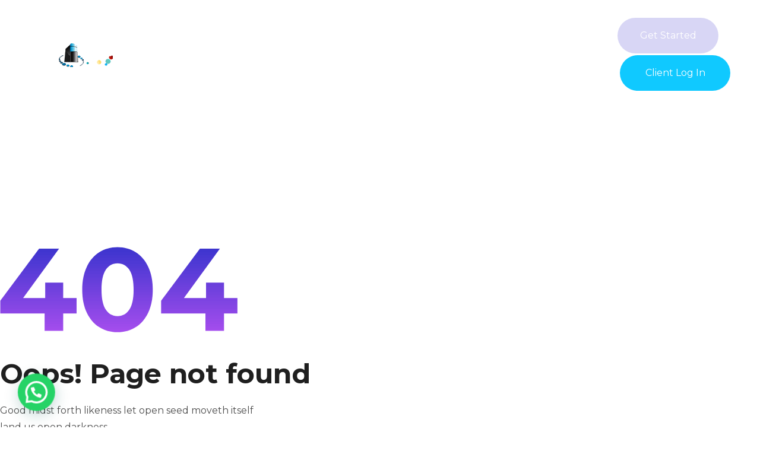

--- FILE ---
content_type: text/html; charset=UTF-8
request_url: https://hostingdomain.pk/404-2/
body_size: 137248
content:
<!DOCTYPE html><html lang="en-US"><head >	<meta charset="UTF-8" />
	<meta name="viewport" content="width=device-width, initial-scale=1" />
	<title>404 &#8211; Hosting Domain</title>
<meta name='robots' content='max-image-preview:large' />
<link rel="alternate" type="application/rss+xml" title="Hosting Domain &raquo; Feed" href="https://hostingdomain.pk/feed/" />
<link rel="alternate" type="application/rss+xml" title="Hosting Domain &raquo; Comments Feed" href="https://hostingdomain.pk/comments/feed/" />
<link rel="alternate" title="oEmbed (JSON)" type="application/json+oembed" href="https://hostingdomain.pk/wp-json/oembed/1.0/embed?url=https%3A%2F%2Fhostingdomain.pk%2F404-2%2F" />
<link rel="alternate" title="oEmbed (XML)" type="text/xml+oembed" href="https://hostingdomain.pk/wp-json/oembed/1.0/embed?url=https%3A%2F%2Fhostingdomain.pk%2F404-2%2F&#038;format=xml" />
<style id='wp-img-auto-sizes-contain-inline-css' type='text/css'>
img:is([sizes=auto i],[sizes^="auto," i]){contain-intrinsic-size:3000px 1500px}
/*# sourceURL=wp-img-auto-sizes-contain-inline-css */
</style>
<link rel='stylesheet' id='font-awesome-5-all-css' href='https://hostingdomain.pk/wp-content/plugins/elementor/assets/lib/font-awesome/css/all.min.css?ver=3.34.0' type='text/css' media='all' />
<link rel='stylesheet' id='font-awesome-4-shim-css' href='https://hostingdomain.pk/wp-content/plugins/elementor/assets/lib/font-awesome/css/v4-shims.min.css?ver=3.34.0' type='text/css' media='all' />
<link rel='stylesheet' id='jupiterx-child-css' href='https://hostingdomain.pk/wp-content/themes/jupiterx-child/assets/css/style.css?ver=6.9' type='text/css' media='all' />
<style id='wp-emoji-styles-inline-css' type='text/css'>

	img.wp-smiley, img.emoji {
		display: inline !important;
		border: none !important;
		box-shadow: none !important;
		height: 1em !important;
		width: 1em !important;
		margin: 0 0.07em !important;
		vertical-align: -0.1em !important;
		background: none !important;
		padding: 0 !important;
	}
/*# sourceURL=wp-emoji-styles-inline-css */
</style>
<style id='classic-theme-styles-inline-css' type='text/css'>
/*! This file is auto-generated */
.wp-block-button__link{color:#fff;background-color:#32373c;border-radius:9999px;box-shadow:none;text-decoration:none;padding:calc(.667em + 2px) calc(1.333em + 2px);font-size:1.125em}.wp-block-file__button{background:#32373c;color:#fff;text-decoration:none}
/*# sourceURL=/wp-includes/css/classic-themes.min.css */
</style>
<style id='joinchat-button-style-inline-css' type='text/css'>
.wp-block-joinchat-button{border:none!important;text-align:center}.wp-block-joinchat-button figure{display:table;margin:0 auto;padding:0}.wp-block-joinchat-button figcaption{font:normal normal 400 .6em/2em var(--wp--preset--font-family--system-font,sans-serif);margin:0;padding:0}.wp-block-joinchat-button .joinchat-button__qr{background-color:#fff;border:6px solid #25d366;border-radius:30px;box-sizing:content-box;display:block;height:200px;margin:auto;overflow:hidden;padding:10px;width:200px}.wp-block-joinchat-button .joinchat-button__qr canvas,.wp-block-joinchat-button .joinchat-button__qr img{display:block;margin:auto}.wp-block-joinchat-button .joinchat-button__link{align-items:center;background-color:#25d366;border:6px solid #25d366;border-radius:30px;display:inline-flex;flex-flow:row nowrap;justify-content:center;line-height:1.25em;margin:0 auto;text-decoration:none}.wp-block-joinchat-button .joinchat-button__link:before{background:transparent var(--joinchat-ico) no-repeat center;background-size:100%;content:"";display:block;height:1.5em;margin:-.75em .75em -.75em 0;width:1.5em}.wp-block-joinchat-button figure+.joinchat-button__link{margin-top:10px}@media (orientation:landscape)and (min-height:481px),(orientation:portrait)and (min-width:481px){.wp-block-joinchat-button.joinchat-button--qr-only figure+.joinchat-button__link{display:none}}@media (max-width:480px),(orientation:landscape)and (max-height:480px){.wp-block-joinchat-button figure{display:none}}

/*# sourceURL=https://hostingdomain.pk/wp-content/plugins/creame-whatsapp-me/gutenberg/build/style-index.css */
</style>
<style id='global-styles-inline-css' type='text/css'>
:root{--wp--preset--aspect-ratio--square: 1;--wp--preset--aspect-ratio--4-3: 4/3;--wp--preset--aspect-ratio--3-4: 3/4;--wp--preset--aspect-ratio--3-2: 3/2;--wp--preset--aspect-ratio--2-3: 2/3;--wp--preset--aspect-ratio--16-9: 16/9;--wp--preset--aspect-ratio--9-16: 9/16;--wp--preset--color--black: #000000;--wp--preset--color--cyan-bluish-gray: #abb8c3;--wp--preset--color--white: #ffffff;--wp--preset--color--pale-pink: #f78da7;--wp--preset--color--vivid-red: #cf2e2e;--wp--preset--color--luminous-vivid-orange: #ff6900;--wp--preset--color--luminous-vivid-amber: #fcb900;--wp--preset--color--light-green-cyan: #7bdcb5;--wp--preset--color--vivid-green-cyan: #00d084;--wp--preset--color--pale-cyan-blue: #8ed1fc;--wp--preset--color--vivid-cyan-blue: #0693e3;--wp--preset--color--vivid-purple: #9b51e0;--wp--preset--gradient--vivid-cyan-blue-to-vivid-purple: linear-gradient(135deg,rgb(6,147,227) 0%,rgb(155,81,224) 100%);--wp--preset--gradient--light-green-cyan-to-vivid-green-cyan: linear-gradient(135deg,rgb(122,220,180) 0%,rgb(0,208,130) 100%);--wp--preset--gradient--luminous-vivid-amber-to-luminous-vivid-orange: linear-gradient(135deg,rgb(252,185,0) 0%,rgb(255,105,0) 100%);--wp--preset--gradient--luminous-vivid-orange-to-vivid-red: linear-gradient(135deg,rgb(255,105,0) 0%,rgb(207,46,46) 100%);--wp--preset--gradient--very-light-gray-to-cyan-bluish-gray: linear-gradient(135deg,rgb(238,238,238) 0%,rgb(169,184,195) 100%);--wp--preset--gradient--cool-to-warm-spectrum: linear-gradient(135deg,rgb(74,234,220) 0%,rgb(151,120,209) 20%,rgb(207,42,186) 40%,rgb(238,44,130) 60%,rgb(251,105,98) 80%,rgb(254,248,76) 100%);--wp--preset--gradient--blush-light-purple: linear-gradient(135deg,rgb(255,206,236) 0%,rgb(152,150,240) 100%);--wp--preset--gradient--blush-bordeaux: linear-gradient(135deg,rgb(254,205,165) 0%,rgb(254,45,45) 50%,rgb(107,0,62) 100%);--wp--preset--gradient--luminous-dusk: linear-gradient(135deg,rgb(255,203,112) 0%,rgb(199,81,192) 50%,rgb(65,88,208) 100%);--wp--preset--gradient--pale-ocean: linear-gradient(135deg,rgb(255,245,203) 0%,rgb(182,227,212) 50%,rgb(51,167,181) 100%);--wp--preset--gradient--electric-grass: linear-gradient(135deg,rgb(202,248,128) 0%,rgb(113,206,126) 100%);--wp--preset--gradient--midnight: linear-gradient(135deg,rgb(2,3,129) 0%,rgb(40,116,252) 100%);--wp--preset--font-size--small: 13px;--wp--preset--font-size--medium: 20px;--wp--preset--font-size--large: 36px;--wp--preset--font-size--x-large: 42px;--wp--preset--spacing--20: 0.44rem;--wp--preset--spacing--30: 0.67rem;--wp--preset--spacing--40: 1rem;--wp--preset--spacing--50: 1.5rem;--wp--preset--spacing--60: 2.25rem;--wp--preset--spacing--70: 3.38rem;--wp--preset--spacing--80: 5.06rem;--wp--preset--shadow--natural: 6px 6px 9px rgba(0, 0, 0, 0.2);--wp--preset--shadow--deep: 12px 12px 50px rgba(0, 0, 0, 0.4);--wp--preset--shadow--sharp: 6px 6px 0px rgba(0, 0, 0, 0.2);--wp--preset--shadow--outlined: 6px 6px 0px -3px rgb(255, 255, 255), 6px 6px rgb(0, 0, 0);--wp--preset--shadow--crisp: 6px 6px 0px rgb(0, 0, 0);}:where(.is-layout-flex){gap: 0.5em;}:where(.is-layout-grid){gap: 0.5em;}body .is-layout-flex{display: flex;}.is-layout-flex{flex-wrap: wrap;align-items: center;}.is-layout-flex > :is(*, div){margin: 0;}body .is-layout-grid{display: grid;}.is-layout-grid > :is(*, div){margin: 0;}:where(.wp-block-columns.is-layout-flex){gap: 2em;}:where(.wp-block-columns.is-layout-grid){gap: 2em;}:where(.wp-block-post-template.is-layout-flex){gap: 1.25em;}:where(.wp-block-post-template.is-layout-grid){gap: 1.25em;}.has-black-color{color: var(--wp--preset--color--black) !important;}.has-cyan-bluish-gray-color{color: var(--wp--preset--color--cyan-bluish-gray) !important;}.has-white-color{color: var(--wp--preset--color--white) !important;}.has-pale-pink-color{color: var(--wp--preset--color--pale-pink) !important;}.has-vivid-red-color{color: var(--wp--preset--color--vivid-red) !important;}.has-luminous-vivid-orange-color{color: var(--wp--preset--color--luminous-vivid-orange) !important;}.has-luminous-vivid-amber-color{color: var(--wp--preset--color--luminous-vivid-amber) !important;}.has-light-green-cyan-color{color: var(--wp--preset--color--light-green-cyan) !important;}.has-vivid-green-cyan-color{color: var(--wp--preset--color--vivid-green-cyan) !important;}.has-pale-cyan-blue-color{color: var(--wp--preset--color--pale-cyan-blue) !important;}.has-vivid-cyan-blue-color{color: var(--wp--preset--color--vivid-cyan-blue) !important;}.has-vivid-purple-color{color: var(--wp--preset--color--vivid-purple) !important;}.has-black-background-color{background-color: var(--wp--preset--color--black) !important;}.has-cyan-bluish-gray-background-color{background-color: var(--wp--preset--color--cyan-bluish-gray) !important;}.has-white-background-color{background-color: var(--wp--preset--color--white) !important;}.has-pale-pink-background-color{background-color: var(--wp--preset--color--pale-pink) !important;}.has-vivid-red-background-color{background-color: var(--wp--preset--color--vivid-red) !important;}.has-luminous-vivid-orange-background-color{background-color: var(--wp--preset--color--luminous-vivid-orange) !important;}.has-luminous-vivid-amber-background-color{background-color: var(--wp--preset--color--luminous-vivid-amber) !important;}.has-light-green-cyan-background-color{background-color: var(--wp--preset--color--light-green-cyan) !important;}.has-vivid-green-cyan-background-color{background-color: var(--wp--preset--color--vivid-green-cyan) !important;}.has-pale-cyan-blue-background-color{background-color: var(--wp--preset--color--pale-cyan-blue) !important;}.has-vivid-cyan-blue-background-color{background-color: var(--wp--preset--color--vivid-cyan-blue) !important;}.has-vivid-purple-background-color{background-color: var(--wp--preset--color--vivid-purple) !important;}.has-black-border-color{border-color: var(--wp--preset--color--black) !important;}.has-cyan-bluish-gray-border-color{border-color: var(--wp--preset--color--cyan-bluish-gray) !important;}.has-white-border-color{border-color: var(--wp--preset--color--white) !important;}.has-pale-pink-border-color{border-color: var(--wp--preset--color--pale-pink) !important;}.has-vivid-red-border-color{border-color: var(--wp--preset--color--vivid-red) !important;}.has-luminous-vivid-orange-border-color{border-color: var(--wp--preset--color--luminous-vivid-orange) !important;}.has-luminous-vivid-amber-border-color{border-color: var(--wp--preset--color--luminous-vivid-amber) !important;}.has-light-green-cyan-border-color{border-color: var(--wp--preset--color--light-green-cyan) !important;}.has-vivid-green-cyan-border-color{border-color: var(--wp--preset--color--vivid-green-cyan) !important;}.has-pale-cyan-blue-border-color{border-color: var(--wp--preset--color--pale-cyan-blue) !important;}.has-vivid-cyan-blue-border-color{border-color: var(--wp--preset--color--vivid-cyan-blue) !important;}.has-vivid-purple-border-color{border-color: var(--wp--preset--color--vivid-purple) !important;}.has-vivid-cyan-blue-to-vivid-purple-gradient-background{background: var(--wp--preset--gradient--vivid-cyan-blue-to-vivid-purple) !important;}.has-light-green-cyan-to-vivid-green-cyan-gradient-background{background: var(--wp--preset--gradient--light-green-cyan-to-vivid-green-cyan) !important;}.has-luminous-vivid-amber-to-luminous-vivid-orange-gradient-background{background: var(--wp--preset--gradient--luminous-vivid-amber-to-luminous-vivid-orange) !important;}.has-luminous-vivid-orange-to-vivid-red-gradient-background{background: var(--wp--preset--gradient--luminous-vivid-orange-to-vivid-red) !important;}.has-very-light-gray-to-cyan-bluish-gray-gradient-background{background: var(--wp--preset--gradient--very-light-gray-to-cyan-bluish-gray) !important;}.has-cool-to-warm-spectrum-gradient-background{background: var(--wp--preset--gradient--cool-to-warm-spectrum) !important;}.has-blush-light-purple-gradient-background{background: var(--wp--preset--gradient--blush-light-purple) !important;}.has-blush-bordeaux-gradient-background{background: var(--wp--preset--gradient--blush-bordeaux) !important;}.has-luminous-dusk-gradient-background{background: var(--wp--preset--gradient--luminous-dusk) !important;}.has-pale-ocean-gradient-background{background: var(--wp--preset--gradient--pale-ocean) !important;}.has-electric-grass-gradient-background{background: var(--wp--preset--gradient--electric-grass) !important;}.has-midnight-gradient-background{background: var(--wp--preset--gradient--midnight) !important;}.has-small-font-size{font-size: var(--wp--preset--font-size--small) !important;}.has-medium-font-size{font-size: var(--wp--preset--font-size--medium) !important;}.has-large-font-size{font-size: var(--wp--preset--font-size--large) !important;}.has-x-large-font-size{font-size: var(--wp--preset--font-size--x-large) !important;}
:where(.wp-block-post-template.is-layout-flex){gap: 1.25em;}:where(.wp-block-post-template.is-layout-grid){gap: 1.25em;}
:where(.wp-block-term-template.is-layout-flex){gap: 1.25em;}:where(.wp-block-term-template.is-layout-grid){gap: 1.25em;}
:where(.wp-block-columns.is-layout-flex){gap: 2em;}:where(.wp-block-columns.is-layout-grid){gap: 2em;}
:root :where(.wp-block-pullquote){font-size: 1.5em;line-height: 1.6;}
/*# sourceURL=global-styles-inline-css */
</style>
<link rel='stylesheet' id='contact-form-7-css' href='https://hostingdomain.pk/wp-content/plugins/contact-form-7/includes/css/styles.css?ver=6.1.4' type='text/css' media='all' />
<link rel='stylesheet' id='dominion-style-css' href='https://hostingdomain.pk/wp-content/plugins/the_dominion/modules/css/style.css?ver=6.9' type='text/css' media='all' />
<link rel='stylesheet' id='animations-css' href='https://hostingdomain.pk/wp-content/plugins/the_dominion/modules/css/animations/animations.min.css?ver=6.9' type='text/css' media='all' />
<link rel='stylesheet' id='bootstrap-css' href='https://hostingdomain.pk/wp-content/plugins/the_dominion/modules/css/bootstrap.min.css?ver=6.9' type='text/css' media='all' />
<link rel='stylesheet' id='jupiterx-popups-animation-css' href='https://hostingdomain.pk/wp-content/plugins/jupiterx-core/includes/extensions/raven/assets/lib/animate/animate.min.css?ver=4.14.0' type='text/css' media='all' />
<link rel='stylesheet' id='jupiterx-css' href='https://hostingdomain.pk/wp-content/uploads/jupiterx/compiler/jupiterx/104b569.css?ver=4.14.0' type='text/css' media='all' />
<link rel='stylesheet' id='jupiterx-elements-dynamic-styles-css' href='https://hostingdomain.pk/wp-content/uploads/jupiterx/compiler/jupiterx-elements-dynamic-styles/1ba293d.css?ver=4.14.0' type='text/css' media='all' />
<link rel='stylesheet' id='elementor-icons-css' href='https://hostingdomain.pk/wp-content/plugins/elementor/assets/lib/eicons/css/elementor-icons.min.css?ver=5.45.0' type='text/css' media='all' />
<link rel='stylesheet' id='elementor-frontend-css' href='https://hostingdomain.pk/wp-content/plugins/elementor/assets/css/frontend.min.css?ver=3.34.0' type='text/css' media='all' />
<style id='elementor-frontend-inline-css' type='text/css'>
.elementor-kit-3{--e-global-color-primary:#6EC1E4;--e-global-color-secondary:#54595F;--e-global-color-text:#7A7A7A;--e-global-color-accent:#61CE70;--e-global-color-67e21cd1:#4054B2;--e-global-color-ca7a919:#23A455;--e-global-color-4d850015:#000;--e-global-color-328011b3:#FFF;--e-global-color-51c1a41e:#63DCFF;--e-global-color-6584599b:#10C9FF;--e-global-color-450effff:#3C35CE;--e-global-color-117c0ad2:#919191;--e-global-color-66d55c90:#E5E5E5;--e-global-color-649134f2:#1F1F1F;--e-global-color-21ecbfab:RGBA(60, 53, 206, 0.2);--e-global-color-4e5dfc3:RGBA(145, 145, 145, 0.2);--e-global-color-37244ae0:RGBA(16, 201, 255, 0.04);--e-global-color-5f3c2d4f:#A64EEE;--e-global-typography-primary-font-family:"Roboto";--e-global-typography-primary-font-weight:600;--e-global-typography-secondary-font-family:"Roboto Slab";--e-global-typography-secondary-font-weight:400;--e-global-typography-text-font-family:"Roboto";--e-global-typography-text-font-weight:400;--e-global-typography-accent-font-family:"Roboto";--e-global-typography-accent-font-weight:500;}.elementor-kit-3 e-page-transition{background-color:#FFBC7D;}.elementor-section.elementor-section-boxed > .elementor-container{max-width:1140px;}.e-con{--container-max-width:1140px;}.elementor-widget:not(:last-child){margin-block-end:0px;}.elementor-element{--widgets-spacing:0px 0px;--widgets-spacing-row:0px;--widgets-spacing-column:0px;}{}h1.entry-title{display:var(--page-title-display);}@media(max-width:1024px){.elementor-section.elementor-section-boxed > .elementor-container{max-width:1024px;}.e-con{--container-max-width:1024px;}}@media(max-width:767px){.elementor-section.elementor-section-boxed > .elementor-container{max-width:767px;}.e-con{--container-max-width:767px;}}
.elementor-179 .elementor-element.elementor-element-7516ff6 .elementor-repeater-item-d7eb20f.jet-parallax-section__layout .jet-parallax-section__image{background-size:auto;}.elementor-179 .elementor-element.elementor-element-7355ebe > .elementor-widget-container{padding:0px 0px 46px 0px;}.elementor-179 .elementor-element.elementor-element-7355ebe .raven-image{opacity:1;}.elementor-179 .elementor-element.elementor-element-7355ebe{text-align:left;}.elementor-179 .elementor-element.elementor-element-7885fb0 > .elementor-widget-container{padding:0px 0px 25px 0px;}.elementor-179 .elementor-element.elementor-element-7885fb0 .elementor-heading-title{font-size:46px;color:#1F1F1F;}.elementor-179 .elementor-element.elementor-element-51ca53b > .elementor-widget-container{padding:0px 130px 30px 0px;}.elementor-179 .elementor-element.elementor-element-0267d45 a.raven-button{width:210px;height:60px;border-color:#3C35CE;border-radius:30px 30px 30px 30px;}.elementor-179 .elementor-element.elementor-element-0267d45 .raven-button{width:210px;height:60px;border-color:#3C35CE;border-radius:30px 30px 30px 30px;}.elementor-179 .elementor-element.elementor-element-0267d45 a.raven-button, .elementor-179 .elementor-element.elementor-element-0267d45 .raven-button, .elementor-179 .elementor-element.elementor-element-0267d45 .raven-button-widget-normal-effect-blink:after{background-color:#3C35CE;background-image:none;}.elementor-179 .elementor-element.elementor-element-0267d45 a.raven-button:not(:hover), .elementor-179 .elementor-element.elementor-element-0267d45 .raven-button:not(:hover){border-style:solid;border-width:1px 1px 1px 1px;}.elementor-179 .elementor-element.elementor-element-0267d45 .raven-button:not(:hover).raven-button-widget-normal-effect-shockwave:after{border-radius:30px 30px 30px 30px;}.elementor-179 .elementor-element.elementor-element-0267d45 .raven-button:not(:hover).raven-button-widget-normal-effect-shockwave:before{border-radius:30px 30px 30px 30px;}.elementor-179 .elementor-element.elementor-element-0267d45 a.raven-button:hover{background-color:rgba(2, 1, 1, 0);background-image:none;}.elementor-179 .elementor-element.elementor-element-0267d45 a.raven-button:hover, .elementor-179 .elementor-element.elementor-element-0267d45 .raven-button:hover{border-style:solid;}.elementor-179 .elementor-element.elementor-element-0267d45 a.raven-button .button-text, .elementor-179 .elementor-element.elementor-element-0267d45 .raven-button .button-text{font-size:14px;font-weight:600;}.elementor-179 .elementor-element.elementor-element-6ddee69 > .elementor-element-populated{padding:0px 0px 0px 0px;}.elementor-179 .elementor-element.elementor-element-7516ff6:not(.elementor-motion-effects-element-type-background), .elementor-179 .elementor-element.elementor-element-7516ff6 > .elementor-motion-effects-container > .elementor-motion-effects-layer{background-position:100% 100px;background-repeat:no-repeat;}.elementor-179 .elementor-element.elementor-element-7516ff6{transition:background 0.3s, border 0.3s, border-radius 0.3s, box-shadow 0.3s;padding:230px 0px 330px 0px;overflow:visible;}.elementor-179 .elementor-element.elementor-element-7516ff6 > .elementor-background-overlay{transition:background 0.3s, border-radius 0.3s, opacity 0.3s;}@media(max-width:1024px){.elementor-179 .elementor-element.elementor-element-7516ff6:not(.elementor-motion-effects-element-type-background), .elementor-179 .elementor-element.elementor-element-7516ff6 > .elementor-motion-effects-container > .elementor-motion-effects-layer{background-position:bottom center;background-size:386px auto;}.elementor-179 .elementor-element.elementor-element-7516ff6{padding:200px 30px 200px 30px;}}@media(max-width:1024px) and (min-width:768px){.elementor-179 .elementor-element.elementor-element-f66238a{width:90%;}}@media(max-width:767px){.elementor-179 .elementor-element.elementor-element-51ca53b > .elementor-widget-container{padding:0px 0px 0px 0px;}}
.elementor-248 .elementor-element.elementor-element-1dcae8d .elementor-repeater-item-966085e.jet-parallax-section__layout .jet-parallax-section__image{background-size:auto;}.elementor-bc-flex-widget .elementor-248 .elementor-element.elementor-element-dbaac9f.elementor-column:not(.raven-column-flex-vertical) .elementor-widget-wrap{align-items:center;}.elementor-248 .elementor-element.elementor-element-dbaac9f.elementor-column.elementor-element[data-element_type="column"]:not(.raven-column-flex-vertical) > .elementor-widget-wrap.elementor-element-populated{align-content:center;align-items:center;}.elementor-248 .elementor-element.elementor-element-dbaac9f.elementor-column.elementor-element[data-element_type="column"].raven-column-flex-vertical > .elementor-widget-wrap.elementor-element-populated{justify-content:center;}.elementor-248 .elementor-element.elementor-element-49b5c51 .raven-site-logo{text-align:left;}.elementor-bc-flex-widget .elementor-248 .elementor-element.elementor-element-572f438.elementor-column:not(.raven-column-flex-vertical) .elementor-widget-wrap{align-items:center;}.elementor-248 .elementor-element.elementor-element-572f438.elementor-column.elementor-element[data-element_type="column"]:not(.raven-column-flex-vertical) > .elementor-widget-wrap.elementor-element-populated{align-content:center;align-items:center;}.elementor-248 .elementor-element.elementor-element-572f438.elementor-column.elementor-element[data-element_type="column"].raven-column-flex-vertical > .elementor-widget-wrap.elementor-element-populated{justify-content:center;}.elementor-248 .elementor-element.elementor-element-c8c553a .raven-nav-menu-vertical .raven-nav-menu li > a{justify-content:left !important;}.elementor-248 .elementor-element.elementor-element-c8c553a .raven-nav-menu-mobile{background-color:#3C35CE;}.elementor-248 .elementor-element.elementor-element-c8c553a .raven-nav-menu-main .raven-nav-menu > li > a.raven-menu-item{font-weight:600;padding:0px 0px 0px 0px;color:#FFFFFF;}.elementor-248 .elementor-element.elementor-element-c8c553a .raven-nav-menu-horizontal .raven-nav-menu > li:not(:last-child){margin-right:60px;}.elementor-248 .elementor-element.elementor-element-c8c553a .raven-nav-menu-vertical .raven-nav-menu > li:not(:last-child){margin-bottom:60px;}.elementor-248 .elementor-element.elementor-element-c8c553a .raven-nav-menu-main .raven-nav-menu > li:not(.current-menu-parent):not(.current-menu-ancestor) > a.raven-menu-item:hover:not(.raven-menu-item-active), .elementor-248 .elementor-element.elementor-element-c8c553a .raven-nav-menu-main .raven-nav-menu > li:not(.current-menu-parent):not(.current-menu-ancestor) > a.highlighted:not(.raven-menu-item-active){color:#10C9FF;}.elementor-248 .elementor-element.elementor-element-c8c553a .raven-nav-menu-main .raven-nav-menu > li > a.raven-menu-item-active, .elementor-248 .elementor-element.elementor-element-c8c553a .raven-nav-menu-main .raven-nav-menu > li.current-menu-parent > a, .elementor-248 .elementor-element.elementor-element-c8c553a .raven-nav-menu-main .raven-nav-menu > li.current-menu-ancestor > a{color:#10C9FF;}.elementor-248 .elementor-element.elementor-element-c8c553a .raven-nav-menu-main .raven-submenu > li:not(:last-child){border-bottom-width:1px;}.elementor-248 .elementor-element.elementor-element-c8c553a .raven-nav-menu-mobile .raven-nav-menu li > a{font-weight:600;padding:8px 32px 8px 32px;justify-content:left !important;color:#FFFFFF;}.elementor-248 .elementor-element.elementor-element-c8c553a .raven-nav-menu-mobile .raven-nav-menu{border-radius:0px 0px 0px 0px;overflow:hidden;}.elementor-248 .elementor-element.elementor-element-c8c553a .raven-nav-menu-mobile .raven-nav-menu li > a:hover{color:#10C9FF;}.elementor-248 .elementor-element.elementor-element-c8c553a .raven-nav-menu-mobile .raven-nav-menu li > a.raven-menu-item-active, .elementor-248 .elementor-element.elementor-element-c8c553a .raven-nav-menu-mobile .raven-nav-menu li > a:active, .elementor-248 .elementor-element.elementor-element-c8c553a .raven-nav-menu-mobile .raven-nav-menu > li.current-menu-ancestor > a.raven-menu-item, .elementor-248 .elementor-element.elementor-element-c8c553a li.menu-item.current-menu-ancestor > a.raven-submenu-item.has-submenu{color:#10C9FF;}.elementor-248 .elementor-element.elementor-element-c8c553a .raven-nav-menu-toggle{text-align:center;}.elementor-248 .elementor-element.elementor-element-1cfd716 > .elementor-widget-container{padding:0px 20px 0px 0px;}.elementor-248 .elementor-element.elementor-element-1cfd716 a.raven-button{width:170px;height:60px;border-color:rgba(60, 53, 206, 0);border-radius:30px 30px 30px 30px;}.elementor-248 .elementor-element.elementor-element-1cfd716 .raven-button{width:170px;height:60px;border-color:rgba(60, 53, 206, 0);border-radius:30px 30px 30px 30px;}.elementor-248 .elementor-element.elementor-element-1cfd716 a.raven-button, .elementor-248 .elementor-element.elementor-element-1cfd716 .raven-button, .elementor-248 .elementor-element.elementor-element-1cfd716 .raven-button-widget-normal-effect-blink:after{background-color:rgba(60, 53, 206, 0.2);background-image:none;}.elementor-248 .elementor-element.elementor-element-1cfd716 a.raven-button:not(:hover), .elementor-248 .elementor-element.elementor-element-1cfd716 .raven-button:not(:hover){border-style:solid;border-width:1px 1px 1px 1px;}.elementor-248 .elementor-element.elementor-element-1cfd716 .raven-button:not(:hover).raven-button-widget-normal-effect-shockwave:after{border-radius:30px 30px 30px 30px;}.elementor-248 .elementor-element.elementor-element-1cfd716 .raven-button:not(:hover).raven-button-widget-normal-effect-shockwave:before{border-radius:30px 30px 30px 30px;}.elementor-248 .elementor-element.elementor-element-1cfd716 a.raven-button:hover{background-color:#FFFFFF;background-image:none;}.elementor-248 .elementor-element.elementor-element-1cfd716 a.raven-button:hover, .elementor-248 .elementor-element.elementor-element-1cfd716 .raven-button:hover{border-style:solid;}.elementor-248 .elementor-element.elementor-element-c82d216 a.raven-button{width:186px;height:60px;border-color:rgba(60, 53, 206, 0);border-radius:30px 30px 30px 30px;}.elementor-248 .elementor-element.elementor-element-c82d216 .raven-button{width:186px;height:60px;border-color:rgba(60, 53, 206, 0);border-radius:30px 30px 30px 30px;}.elementor-248 .elementor-element.elementor-element-c82d216 a.raven-button, .elementor-248 .elementor-element.elementor-element-c82d216 .raven-button, .elementor-248 .elementor-element.elementor-element-c82d216 .raven-button-widget-normal-effect-blink:after{background-color:#10C9FF;background-image:none;}.elementor-248 .elementor-element.elementor-element-c82d216 a.raven-button:not(:hover), .elementor-248 .elementor-element.elementor-element-c82d216 .raven-button:not(:hover){border-style:solid;border-width:1px 1px 1px 1px;}.elementor-248 .elementor-element.elementor-element-c82d216 .raven-button:not(:hover).raven-button-widget-normal-effect-shockwave:after{border-radius:30px 30px 30px 30px;}.elementor-248 .elementor-element.elementor-element-c82d216 .raven-button:not(:hover).raven-button-widget-normal-effect-shockwave:before{border-radius:30px 30px 30px 30px;}.elementor-248 .elementor-element.elementor-element-c82d216 a.raven-button:hover{background-color:#FFFFFF;background-image:none;}.elementor-248 .elementor-element.elementor-element-c82d216 a.raven-button:hover, .elementor-248 .elementor-element.elementor-element-c82d216 .raven-button:hover{border-style:solid;}.elementor-248 .elementor-element.elementor-element-1dcae8d:not(.elementor-motion-effects-element-type-background), .elementor-248 .elementor-element.elementor-element-1dcae8d > .elementor-motion-effects-container > .elementor-motion-effects-layer{background-position:center center;background-repeat:no-repeat;background-size:cover;}.elementor-248 .elementor-element.elementor-element-1dcae8d{transition:background 0.3s, border 0.3s, border-radius 0.3s, box-shadow 0.3s;padding:30px 50px 30px 50px;overflow:visible;}.elementor-248 .elementor-element.elementor-element-1dcae8d > .elementor-background-overlay{transition:background 0.3s, border-radius 0.3s, opacity 0.3s;}.elementor-theme-builder-content-area{height:400px;}.elementor-location-header:before, .elementor-location-footer:before{content:"";display:table;clear:both;}@media(max-width:1024px){.elementor-bc-flex-widget .elementor-248 .elementor-element.elementor-element-572f438.elementor-column .elementor-widget-wrap{align-items:center;}.elementor-248 .elementor-element.elementor-element-572f438.elementor-column.elementor-element[data-element_type="column"] > .elementor-widget-wrap.elementor-element-populated{align-content:center;align-items:center;}.elementor-248 .elementor-element.elementor-element-c8c553a > .elementor-widget-container{padding:0px 0px 0px 20px;}.elementor-248 .elementor-element.elementor-element-c8c553a:not(.raven-nav-menu-stretch) .raven-nav-menu-mobile{margin-top:35px;}.elementor-248 .elementor-element.elementor-element-c8c553a.raven-nav-menu-stretch .raven-nav-menu-mobile{top:auto !important;margin-top:35px;}.elementor-248 .elementor-element.elementor-element-c8c553a .raven-nav-menu-toggle{text-align:left;}.elementor-248 .elementor-element.elementor-element-c8c553a .raven-nav-menu-toggle-button{color:#FFFFFF;}.elementor-248 .elementor-element.elementor-element-c8c553a .raven-nav-menu-toggle-button svg{fill:#FFFFFF;}.elementor-248 .elementor-element.elementor-element-c8c553a .hamburger-inner, .elementor-248 .elementor-element.elementor-element-c8c553a .hamburger-inner::after, .elementor-248 .elementor-element.elementor-element-c8c553a .hamburger-inner::before{background-color:#FFFFFF;}.elementor-248 .elementor-element.elementor-element-1cfd716 a.raven-button{width:150px;}.elementor-248 .elementor-element.elementor-element-1cfd716 .raven-button{width:150px;}.elementor-248 .elementor-element.elementor-element-1dcae8d{padding:20px 30px 20px 30px;}}@media(min-width:768px){.elementor-248 .elementor-element.elementor-element-dbaac9f{width:35.451%;}.elementor-248 .elementor-element.elementor-element-572f438{width:37.938%;}.elementor-248 .elementor-element.elementor-element-601bd1f{width:26.691%;}}@media(max-width:1024px) and (min-width:768px){.elementor-248 .elementor-element.elementor-element-dbaac9f{width:30%;}.elementor-248 .elementor-element.elementor-element-572f438{width:15%;}.elementor-248 .elementor-element.elementor-element-601bd1f{width:55%;}}@media(max-width:767px){.elementor-248 .elementor-element.elementor-element-dbaac9f{width:50%;}.elementor-248 .elementor-element.elementor-element-49b5c51 .raven-site-logo img, .elementor-248 .elementor-element.elementor-element-49b5c51 .raven-site-logo svg{width:100%;}.elementor-248 .elementor-element.elementor-element-572f438{width:50%;}.elementor-248 .elementor-element.elementor-element-c8c553a > .elementor-widget-container{padding:0px 0px 0px 0px;}.elementor-248 .elementor-element.elementor-element-c8c553a:not(.raven-nav-menu-stretch) .raven-nav-menu-mobile{margin-top:20px;}.elementor-248 .elementor-element.elementor-element-c8c553a.raven-nav-menu-stretch .raven-nav-menu-mobile{top:auto !important;margin-top:20px;}.elementor-248 .elementor-element.elementor-element-c8c553a .raven-nav-menu-toggle{text-align:right;}.elementor-248 .elementor-element.elementor-element-1dcae8d{padding:20px 30px 20px 30px;}}
.elementor-202 .elementor-element.elementor-element-0b73dca .elementor-repeater-item-966085e.jet-parallax-section__layout .jet-parallax-section__image{background-size:auto;}.elementor-202 .elementor-element.elementor-element-7c0577b > .elementor-element-populated{margin:0px 0px 0px 0px;--e-column-margin-right:0px;--e-column-margin-left:0px;}.elementor-202 .elementor-element.elementor-element-c9dee97{width:var( --container-widget-width, 100.129% );max-width:100.129%;--container-widget-width:100.129%;--container-widget-flex-grow:0;}.elementor-202 .elementor-element.elementor-element-c9dee97 > .elementor-widget-container{margin:0px 0px 0px 0px;}.elementor-202 .elementor-element.elementor-element-c9dee97 .raven-site-logo img, .elementor-202 .elementor-element.elementor-element-c9dee97 .raven-site-logo svg{width:100%;max-width:100%;}.elementor-202 .elementor-element.elementor-element-c9dee97 .raven-site-logo{text-align:left;}.elementor-202 .elementor-element.elementor-element-e57884a > .elementor-element-populated{margin:0px 0px 0px 0px;--e-column-margin-right:0px;--e-column-margin-left:0px;}.elementor-202 .elementor-element.elementor-element-c92fbfc .raven-nav-menu-vertical .raven-nav-menu li > a{justify-content:left !important;}.elementor-202 .elementor-element.elementor-element-c92fbfc .raven-nav-menu-mobile{background-color:#3C35CE;}.elementor-202 .elementor-element.elementor-element-c92fbfc{width:var( --container-widget-width, 83.354% );max-width:83.354%;--container-widget-width:83.354%;--container-widget-flex-grow:0;top:0px;}.elementor-202 .elementor-element.elementor-element-c92fbfc > .elementor-widget-container{margin:0px 0px 0px 0px;padding:10px 0px 0px 20px;}body:not(.rtl) .elementor-202 .elementor-element.elementor-element-c92fbfc{left:0px;}body.rtl .elementor-202 .elementor-element.elementor-element-c92fbfc{right:0px;}.elementor-202 .elementor-element.elementor-element-c92fbfc .raven-nav-menu-main .raven-nav-menu > li > a.raven-menu-item{font-weight:600;padding:20px 0px 0px 0px;color:#FFFFFF;}.elementor-202 .elementor-element.elementor-element-c92fbfc .raven-nav-menu-horizontal .raven-nav-menu > li:not(:last-child){margin-right:35px;}.elementor-202 .elementor-element.elementor-element-c92fbfc .raven-nav-menu-vertical .raven-nav-menu > li:not(:last-child){margin-bottom:35px;}.elementor-202 .elementor-element.elementor-element-c92fbfc .raven-nav-menu-main .raven-nav-menu > li:not(.current-menu-parent):not(.current-menu-ancestor) > a.raven-menu-item:hover:not(.raven-menu-item-active), .elementor-202 .elementor-element.elementor-element-c92fbfc .raven-nav-menu-main .raven-nav-menu > li:not(.current-menu-parent):not(.current-menu-ancestor) > a.highlighted:not(.raven-menu-item-active){color:#10C9FF;}.elementor-202 .elementor-element.elementor-element-c92fbfc .raven-nav-menu-main .raven-nav-menu > li > a.raven-menu-item-active, .elementor-202 .elementor-element.elementor-element-c92fbfc .raven-nav-menu-main .raven-nav-menu > li.current-menu-parent > a, .elementor-202 .elementor-element.elementor-element-c92fbfc .raven-nav-menu-main .raven-nav-menu > li.current-menu-ancestor > a{color:#10C9FF;}.elementor-202 .elementor-element.elementor-element-c92fbfc .raven-nav-menu-main .raven-submenu > li:not(:last-child){border-bottom-width:1px;}.elementor-202 .elementor-element.elementor-element-c92fbfc .raven-nav-menu-mobile .raven-nav-menu li > a{font-weight:600;padding:8px 32px 8px 32px;justify-content:left !important;color:#FFFFFF;}.elementor-202 .elementor-element.elementor-element-c92fbfc .raven-nav-menu-mobile .raven-nav-menu{border-radius:0px 0px 0px 0px;overflow:hidden;}.elementor-202 .elementor-element.elementor-element-c92fbfc .raven-nav-menu-mobile .raven-nav-menu li > a:hover{color:#10C9FF;}.elementor-202 .elementor-element.elementor-element-c92fbfc .raven-nav-menu-mobile .raven-nav-menu li > a.raven-menu-item-active, .elementor-202 .elementor-element.elementor-element-c92fbfc .raven-nav-menu-mobile .raven-nav-menu li > a:active, .elementor-202 .elementor-element.elementor-element-c92fbfc .raven-nav-menu-mobile .raven-nav-menu > li.current-menu-ancestor > a.raven-menu-item, .elementor-202 .elementor-element.elementor-element-c92fbfc li.menu-item.current-menu-ancestor > a.raven-submenu-item.has-submenu{color:#10C9FF;}.elementor-202 .elementor-element.elementor-element-c92fbfc .raven-nav-menu-toggle{text-align:center;}.elementor-202 .elementor-element.elementor-element-0605016 > .elementor-widget-container{margin:20px 0px 0px 0px;}body:not(.rtl) .elementor-202 .elementor-element.elementor-element-0605016{left:0px;}body.rtl .elementor-202 .elementor-element.elementor-element-0605016{right:0px;}.elementor-202 .elementor-element.elementor-element-0605016{top:0px;}.elementor-202 .elementor-element.elementor-element-0605016 .ekit-btn-wraper{text-align:center;}.elementor-202 .elementor-element.elementor-element-0605016 .ekit_creative_button{padding:7px 25px 7px 25px;font-family:"Heebo", Sans-serif;font-size:14px;font-weight:500;border-radius:20px 20px 20px 20px;}.elementor-202 .elementor-element.elementor-element-0605016 .ekit_creative_button:not(.ekit_tamaya) > .ekit_creative_button_text{color:#FFFFFF;}.elementor-202 .elementor-element.elementor-element-0605016 .ekit_creative_button.ekit_tamaya::before{color:#FFFFFF;background-color:#0036C5;}.elementor-202 .elementor-element.elementor-element-0605016 .ekit_creative_button.ekit_tamaya::after{color:#FFFFFF;background-color:#0036C5;}.elementor-202 .elementor-element.elementor-element-0605016 .ekit_creative_button > i{color:#FFFFFF;}.elementor-202 .elementor-element.elementor-element-0605016 .ekit_slide_in_line::after{background-color:#FFFFFF;}.elementor-202 .elementor-element.elementor-element-0605016 .ekit_creative_button svg path{stroke:#FFFFFF;fill:#FFFFFF;}.elementor-202 .elementor-element.elementor-element-0605016 .ekit_creative_button:not(.ekit_tamaya){background-color:#0036C5;}.elementor-202 .elementor-element.elementor-element-0605016 .ekit_distorted_btn .ekit_button__bg{background-color:#0036C5;}.elementor-202 .elementor-element.elementor-element-0605016 .ekit_creative_button:hover > .ekit_creative_button_text{color:#0036C5;}.elementor-202 .elementor-element.elementor-element-0605016 .ekit_creative_button:hover > i{color:#0036C5;}.elementor-202 .elementor-element.elementor-element-0605016 .ekit_creative_button:hover svg path{stroke:#0036C5;fill:#0036C5;}.elementor-202 .elementor-element.elementor-element-0605016 .ekit_creative_button.ekit_slide_bg:before{background-color:#FFFFFF80;}.elementor-202 .elementor-element.elementor-element-0605016 .ekit_position_aware_bg{background-color:#FFFFFF;}.elementor-202 .elementor-element.elementor-element-0b73dca:not(.elementor-motion-effects-element-type-background), .elementor-202 .elementor-element.elementor-element-0b73dca > .elementor-motion-effects-container > .elementor-motion-effects-layer{background-color:#3C35CE;}.elementor-202 .elementor-element.elementor-element-0b73dca{transition:background 0.3s, border 0.3s, border-radius 0.3s, box-shadow 0.3s;padding:1.8% 3% 1.8% 3%;overflow:visible;}.elementor-202 .elementor-element.elementor-element-0b73dca > .elementor-background-overlay{transition:background 0.3s, border-radius 0.3s, opacity 0.3s;}.elementor-theme-builder-content-area{height:400px;}.elementor-location-header:before, .elementor-location-footer:before{content:"";display:table;clear:both;}@media(max-width:1024px){.elementor-202 .elementor-element.elementor-element-c9dee97 .raven-site-logo img, .elementor-202 .elementor-element.elementor-element-c9dee97 .raven-site-logo svg{width:100%;}.elementor-202 .elementor-element.elementor-element-c92fbfc > .elementor-widget-container{padding:0px 0px 0px 20px;}body:not(.rtl) .elementor-202 .elementor-element.elementor-element-c92fbfc{left:517px;}body.rtl .elementor-202 .elementor-element.elementor-element-c92fbfc{right:517px;}.elementor-202 .elementor-element.elementor-element-c92fbfc{top:0px;}.elementor-202 .elementor-element.elementor-element-c92fbfc:not(.raven-nav-menu-stretch) .raven-nav-menu-mobile{margin-top:35px;}.elementor-202 .elementor-element.elementor-element-c92fbfc.raven-nav-menu-stretch .raven-nav-menu-mobile{top:auto !important;margin-top:35px;}.elementor-202 .elementor-element.elementor-element-c92fbfc .raven-nav-menu-toggle{text-align:left;}.elementor-202 .elementor-element.elementor-element-c92fbfc .raven-nav-menu-toggle-button{color:#FFFFFF;}.elementor-202 .elementor-element.elementor-element-c92fbfc .raven-nav-menu-toggle-button svg{fill:#FFFFFF;}.elementor-202 .elementor-element.elementor-element-c92fbfc .hamburger-inner, .elementor-202 .elementor-element.elementor-element-c92fbfc .hamburger-inner::after, .elementor-202 .elementor-element.elementor-element-c92fbfc .hamburger-inner::before{background-color:#FFFFFF;}body:not(.rtl) .elementor-202 .elementor-element.elementor-element-0605016{left:466px;}body.rtl .elementor-202 .elementor-element.elementor-element-0605016{right:466px;}.elementor-202 .elementor-element.elementor-element-0605016{top:-88px;}.elementor-202 .elementor-element.elementor-element-0b73dca{padding:20px 30px 20px 30px;}}@media(min-width:768px){.elementor-202 .elementor-element.elementor-element-7c0577b{width:12.873%;}.elementor-202 .elementor-element.elementor-element-e57884a{width:70.436%;}.elementor-202 .elementor-element.elementor-element-7b2e82a{width:16%;}}@media(max-width:767px){.elementor-202 .elementor-element.elementor-element-c9dee97{width:var( --container-widget-width, 289.516px );max-width:289.516px;--container-widget-width:289.516px;--container-widget-flex-grow:0;}.elementor-202 .elementor-element.elementor-element-c9dee97 > .elementor-widget-container{margin:0px 0px 0px 0px;padding:0px 0px 0px 0px;}.elementor-202 .elementor-element.elementor-element-c9dee97 .raven-site-logo img, .elementor-202 .elementor-element.elementor-element-c9dee97 .raven-site-logo svg{width:38%;}.elementor-202 .elementor-element.elementor-element-c9dee97 .raven-site-logo{text-align:left;}.elementor-202 .elementor-element.elementor-element-c92fbfc{width:var( --container-widget-width, 291.094px );max-width:291.094px;--container-widget-width:291.094px;--container-widget-flex-grow:0;top:-37px;}.elementor-202 .elementor-element.elementor-element-c92fbfc > .elementor-widget-container{padding:0px 0px 0px 0px;}body:not(.rtl) .elementor-202 .elementor-element.elementor-element-c92fbfc{left:0px;}body.rtl .elementor-202 .elementor-element.elementor-element-c92fbfc{right:0px;}.elementor-202 .elementor-element.elementor-element-c92fbfc:not(.raven-nav-menu-stretch) .raven-nav-menu-mobile{margin-top:20px;}.elementor-202 .elementor-element.elementor-element-c92fbfc.raven-nav-menu-stretch .raven-nav-menu-mobile{top:auto !important;margin-top:20px;}.elementor-202 .elementor-element.elementor-element-c92fbfc .raven-nav-menu-toggle{text-align:right;}.elementor-202 .elementor-element.elementor-element-0605016 > .elementor-widget-container{margin:0px 0px 0px 0px;}body:not(.rtl) .elementor-202 .elementor-element.elementor-element-0605016{left:-67px;}body.rtl .elementor-202 .elementor-element.elementor-element-0605016{right:-67px;}.elementor-202 .elementor-element.elementor-element-0605016{top:-81px;}.elementor-202 .elementor-element.elementor-element-0605016 .ekit_creative_button{padding:2px 10px 1px 10px;font-size:10px;}.elementor-202 .elementor-element.elementor-element-0b73dca{padding:20px 30px 20px 30px;}}/* Start JX Custom Fonts CSS *//* End JX Custom Fonts CSS */
.elementor-205 .elementor-element.elementor-element-0db5025 .elementor-repeater-item-98852b6.jet-parallax-section__layout .jet-parallax-section__image{background-size:auto;}.elementor-205 .elementor-element.elementor-element-4fee1be > .elementor-widget-container{margin:0px 0px 0px -50px;padding:0px 0px 20px 0px;}.elementor-205 .elementor-element.elementor-element-4fee1be .raven-site-logo img, .elementor-205 .elementor-element.elementor-element-4fee1be .raven-site-logo svg{width:100%;max-width:100%;}.elementor-205 .elementor-element.elementor-element-4fee1be .raven-site-logo{text-align:left;}.elementor-205 .elementor-element.elementor-element-af0d6e9{color:#000000;}.elementor-205 .elementor-element.elementor-element-fdfe9c5 .elementor-repeater-item-587ac1d.elementor-social-icon{background-color:#000000;}.elementor-205 .elementor-element.elementor-element-fdfe9c5 .elementor-repeater-item-587ac1d.elementor-social-icon i{color:#D62976;}.elementor-205 .elementor-element.elementor-element-fdfe9c5 .elementor-repeater-item-587ac1d.elementor-social-icon svg{fill:#D62976;}.elementor-205 .elementor-element.elementor-element-fdfe9c5{--grid-template-columns:repeat(0, auto);--grid-column-gap:5px;--grid-row-gap:0px;}.elementor-205 .elementor-element.elementor-element-fdfe9c5 .elementor-widget-container{text-align:center;}.elementor-205 .elementor-element.elementor-element-d43824a > .elementor-element-populated, .elementor-205 .elementor-element.elementor-element-d43824a > .elementor-element-populated > .elementor-background-overlay, .elementor-205 .elementor-element.elementor-element-d43824a > .elementor-background-slideshow{border-radius:0px 0px 0px 0px;}.elementor-205 .elementor-element.elementor-element-d43824a > .elementor-element-populated{margin:0px 0px 0px 0px;--e-column-margin-right:0px;--e-column-margin-left:0px;padding:10px 0px 0px 0px;}.elementor-205 .elementor-element.elementor-element-8e58229 > .elementor-widget-container{padding:0px 0px 35px 0px;}.elementor-205 .elementor-element.elementor-element-8e58229 .elementor-heading-title{font-size:20px;font-weight:800;color:#1F1F1F;}.elementor-205 .elementor-element.elementor-element-ff76ce7 .elementor-icon-list-items:not(.elementor-inline-items) .elementor-icon-list-item:not(:last-child){padding-block-end:calc(13px/2);}.elementor-205 .elementor-element.elementor-element-ff76ce7 .elementor-icon-list-items:not(.elementor-inline-items) .elementor-icon-list-item:not(:first-child){margin-block-start:calc(13px/2);}.elementor-205 .elementor-element.elementor-element-ff76ce7 .elementor-icon-list-items.elementor-inline-items .elementor-icon-list-item{margin-inline:calc(13px/2);}.elementor-205 .elementor-element.elementor-element-ff76ce7 .elementor-icon-list-items.elementor-inline-items{margin-inline:calc(-13px/2);}.elementor-205 .elementor-element.elementor-element-ff76ce7 .elementor-icon-list-items.elementor-inline-items .elementor-icon-list-item:after{inset-inline-end:calc(-13px/2);}.elementor-205 .elementor-element.elementor-element-ff76ce7 .elementor-icon-list-icon i{transition:color 0.3s;}.elementor-205 .elementor-element.elementor-element-ff76ce7 .elementor-icon-list-icon svg{transition:fill 0.3s;}.elementor-205 .elementor-element.elementor-element-ff76ce7{--e-icon-list-icon-size:14px;--icon-vertical-offset:0px;}.elementor-205 .elementor-element.elementor-element-ff76ce7 .elementor-icon-list-text{color:#000000;transition:color 0.3s;}.elementor-205 .elementor-element.elementor-element-ff76ce7 .elementor-icon-list-item:hover .elementor-icon-list-text{color:#3C35CE;}.elementor-205 .elementor-element.elementor-element-8a04fcd > .elementor-element-populated{padding:10px 0px 0px 0px;}.elementor-205 .elementor-element.elementor-element-248d5ed > .elementor-widget-container{padding:0px 0px 35px 0px;}.elementor-205 .elementor-element.elementor-element-248d5ed .elementor-heading-title{font-size:20px;font-weight:800;color:#1F1F1F;}.elementor-205 .elementor-element.elementor-element-d17dac4{width:var( --container-widget-width, 120.818% );max-width:120.818%;--container-widget-width:120.818%;--container-widget-flex-grow:0;--e-icon-list-icon-size:14px;--icon-vertical-offset:0px;}.elementor-205 .elementor-element.elementor-element-d17dac4 > .elementor-widget-container{margin:0px 0px 0px -20px;padding:0px 0px 0px 0px;}.elementor-205 .elementor-element.elementor-element-d17dac4 .elementor-icon-list-items:not(.elementor-inline-items) .elementor-icon-list-item:not(:last-child){padding-block-end:calc(13px/2);}.elementor-205 .elementor-element.elementor-element-d17dac4 .elementor-icon-list-items:not(.elementor-inline-items) .elementor-icon-list-item:not(:first-child){margin-block-start:calc(13px/2);}.elementor-205 .elementor-element.elementor-element-d17dac4 .elementor-icon-list-items.elementor-inline-items .elementor-icon-list-item{margin-inline:calc(13px/2);}.elementor-205 .elementor-element.elementor-element-d17dac4 .elementor-icon-list-items.elementor-inline-items{margin-inline:calc(-13px/2);}.elementor-205 .elementor-element.elementor-element-d17dac4 .elementor-icon-list-items.elementor-inline-items .elementor-icon-list-item:after{inset-inline-end:calc(-13px/2);}.elementor-205 .elementor-element.elementor-element-d17dac4 .elementor-icon-list-icon i{transition:color 0.3s;}.elementor-205 .elementor-element.elementor-element-d17dac4 .elementor-icon-list-icon svg{transition:fill 0.3s;}.elementor-205 .elementor-element.elementor-element-d17dac4 .elementor-icon-list-text{color:#000000;transition:color 0.3s;}.elementor-205 .elementor-element.elementor-element-d17dac4 .elementor-icon-list-item:hover .elementor-icon-list-text{color:#3C35CE;}.elementor-205 .elementor-element.elementor-element-3655eff > .elementor-element-populated{padding:10px 0px 0px 0px;}.elementor-205 .elementor-element.elementor-element-c1886bc > .elementor-widget-container{padding:0px 0px 35px 0px;}.elementor-205 .elementor-element.elementor-element-c1886bc .elementor-heading-title{font-size:20px;font-weight:800;color:#1F1F1F;}.elementor-205 .elementor-element.elementor-element-befce50 .elementor-icon-list-items:not(.elementor-inline-items) .elementor-icon-list-item:not(:last-child){padding-block-end:calc(13px/2);}.elementor-205 .elementor-element.elementor-element-befce50 .elementor-icon-list-items:not(.elementor-inline-items) .elementor-icon-list-item:not(:first-child){margin-block-start:calc(13px/2);}.elementor-205 .elementor-element.elementor-element-befce50 .elementor-icon-list-items.elementor-inline-items .elementor-icon-list-item{margin-inline:calc(13px/2);}.elementor-205 .elementor-element.elementor-element-befce50 .elementor-icon-list-items.elementor-inline-items{margin-inline:calc(-13px/2);}.elementor-205 .elementor-element.elementor-element-befce50 .elementor-icon-list-items.elementor-inline-items .elementor-icon-list-item:after{inset-inline-end:calc(-13px/2);}.elementor-205 .elementor-element.elementor-element-befce50 .elementor-icon-list-icon i{color:#0070FF;transition:color 0.3s;}.elementor-205 .elementor-element.elementor-element-befce50 .elementor-icon-list-icon svg{fill:#0070FF;transition:fill 0.3s;}.elementor-205 .elementor-element.elementor-element-befce50{--e-icon-list-icon-size:14px;--icon-vertical-offset:0px;}.elementor-205 .elementor-element.elementor-element-befce50 .elementor-icon-list-text{text-shadow:0px 0px 10px rgba(0,0,0,0.3);color:#000000;transition:color 0.3s;}.elementor-205 .elementor-element.elementor-element-befce50 .elementor-icon-list-item:hover .elementor-icon-list-text{color:#3C35CE;}.elementor-205 .elementor-element.elementor-element-0db5025{padding:30px 0px 10px 0px;overflow:visible;}.elementor-205 .elementor-element.elementor-element-514f0a5 .elementor-repeater-item-77609c4.jet-parallax-section__layout .jet-parallax-section__image{background-size:auto;}.elementor-205 .elementor-element.elementor-element-593251f{text-align:start;}.elementor-205 .elementor-element.elementor-element-8865511 .elementor-icon-list-items:not(.elementor-inline-items) .elementor-icon-list-item:not(:last-child){padding-block-end:calc(13px/2);}.elementor-205 .elementor-element.elementor-element-8865511 .elementor-icon-list-items:not(.elementor-inline-items) .elementor-icon-list-item:not(:first-child){margin-block-start:calc(13px/2);}.elementor-205 .elementor-element.elementor-element-8865511 .elementor-icon-list-items.elementor-inline-items .elementor-icon-list-item{margin-inline:calc(13px/2);}.elementor-205 .elementor-element.elementor-element-8865511 .elementor-icon-list-items.elementor-inline-items{margin-inline:calc(-13px/2);}.elementor-205 .elementor-element.elementor-element-8865511 .elementor-icon-list-items.elementor-inline-items .elementor-icon-list-item:after{inset-inline-end:calc(-13px/2);}.elementor-205 .elementor-element.elementor-element-8865511 .elementor-icon-list-icon i{color:#0070FF;transition:color 0.3s;}.elementor-205 .elementor-element.elementor-element-8865511 .elementor-icon-list-icon svg{fill:#0070FF;transition:fill 0.3s;}.elementor-205 .elementor-element.elementor-element-8865511{--e-icon-list-icon-size:14px;--icon-vertical-offset:0px;}.elementor-205 .elementor-element.elementor-element-8865511 .elementor-icon-list-text{text-shadow:0px 0px 10px rgba(0,0,0,0.3);color:#000000;transition:color 0.3s;}.elementor-205 .elementor-element.elementor-element-8865511 .elementor-icon-list-item:hover .elementor-icon-list-text{color:#3C35CE;}.elementor-205 .elementor-element.elementor-element-514f0a5{transition:background 0.3s, border 0.3s, border-radius 0.3s, box-shadow 0.3s;margin-top:0px;margin-bottom:0px;padding:0px 0px 20px 0px;overflow:visible;}.elementor-205 .elementor-element.elementor-element-514f0a5 > .elementor-background-overlay{transition:background 0.3s, border-radius 0.3s, opacity 0.3s;}.elementor-theme-builder-content-area{height:400px;}.elementor-location-header:before, .elementor-location-footer:before{content:"";display:table;clear:both;}@media(min-width:768px){.elementor-205 .elementor-element.elementor-element-7c09e6b{width:73.86%;}.elementor-205 .elementor-element.elementor-element-3a4afdf{width:26.01%;}}@media(max-width:1024px) and (min-width:768px){.elementor-205 .elementor-element.elementor-element-1853e91{width:25%;}.elementor-205 .elementor-element.elementor-element-d43824a{width:30%;}.elementor-205 .elementor-element.elementor-element-8a04fcd{width:26%;}.elementor-205 .elementor-element.elementor-element-3655eff{width:18%;}}@media(max-width:1024px){.elementor-205 .elementor-element.elementor-element-4fee1be .raven-site-logo img, .elementor-205 .elementor-element.elementor-element-4fee1be .raven-site-logo svg{width:85%;}.elementor-205 .elementor-element.elementor-element-0db5025{padding:100px 30px 50px 30px;}.elementor-205 .elementor-element.elementor-element-514f0a5{padding:0px 30px 50px 30px;}}@media(max-width:767px){.elementor-205 .elementor-element.elementor-element-1853e91 > .elementor-element-populated{padding:0px 0px 50px 0px;}.elementor-205 .elementor-element.elementor-element-4fee1be > .elementor-widget-container{padding:0px 0px 50px 0px;}.elementor-205 .elementor-element.elementor-element-4fee1be .raven-site-logo img, .elementor-205 .elementor-element.elementor-element-4fee1be .raven-site-logo svg{width:100%;}.elementor-205 .elementor-element.elementor-element-4fee1be .raven-site-logo{text-align:center;}.elementor-205 .elementor-element.elementor-element-d43824a > .elementor-element-populated{padding:0px 0px 50px 0px;}.elementor-205 .elementor-element.elementor-element-8e58229 > .elementor-widget-container{padding:0px 0px 15px 0px;}.elementor-205 .elementor-element.elementor-element-8e58229{text-align:center;}.elementor-205 .elementor-element.elementor-element-248d5ed > .elementor-widget-container{padding:0px 0px 15px 0px;}.elementor-205 .elementor-element.elementor-element-248d5ed{text-align:center;}.elementor-205 .elementor-element.elementor-element-d17dac4 > .elementor-widget-container{margin:0px 0px 0px 0px;padding:0px 0px 0px 0px;}.elementor-205 .elementor-element.elementor-element-3655eff > .elementor-element-populated{padding:0px 0px 50px 0px;}.elementor-205 .elementor-element.elementor-element-c1886bc > .elementor-widget-container{padding:0px 0px 15px 0px;}.elementor-205 .elementor-element.elementor-element-c1886bc{text-align:center;}.elementor-205 .elementor-element.elementor-element-593251f{text-align:center;}}
/*# sourceURL=elementor-frontend-inline-css */
</style>
<link rel='stylesheet' id='font-awesome-css' href='https://hostingdomain.pk/wp-content/plugins/elementor/assets/lib/font-awesome/css/font-awesome.min.css?ver=4.7.0' type='text/css' media='all' />
<link rel='stylesheet' id='jupiterx-core-raven-frontend-css' href='https://hostingdomain.pk/wp-content/plugins/jupiterx-core/includes/extensions/raven/assets/css/frontend.min.css?ver=6.9' type='text/css' media='all' />
<link rel='stylesheet' id='flatpickr-css' href='https://hostingdomain.pk/wp-content/plugins/elementor/assets/lib/flatpickr/flatpickr.min.css?ver=4.6.13' type='text/css' media='all' />
<link rel='stylesheet' id='pp-extensions-css' href='https://hostingdomain.pk/wp-content/plugins/powerpack-elements/assets/css/min/extensions.min.css?ver=2.12.9' type='text/css' media='all' />
<link rel='stylesheet' id='pp-tooltip-css' href='https://hostingdomain.pk/wp-content/plugins/powerpack-elements/assets/css/min/tooltip.min.css?ver=2.12.9' type='text/css' media='all' />
<link rel='stylesheet' id='e-animation-grow-css' href='https://hostingdomain.pk/wp-content/plugins/elementor/assets/lib/animations/styles/e-animation-grow.min.css?ver=3.34.0' type='text/css' media='all' />
<link rel='stylesheet' id='e-animation-shrink-css' href='https://hostingdomain.pk/wp-content/plugins/elementor/assets/lib/animations/styles/e-animation-shrink.min.css?ver=3.34.0' type='text/css' media='all' />
<link rel='stylesheet' id='e-animation-pulse-css' href='https://hostingdomain.pk/wp-content/plugins/elementor/assets/lib/animations/styles/e-animation-pulse.min.css?ver=3.34.0' type='text/css' media='all' />
<link rel='stylesheet' id='e-animation-pop-css' href='https://hostingdomain.pk/wp-content/plugins/elementor/assets/lib/animations/styles/e-animation-pop.min.css?ver=3.34.0' type='text/css' media='all' />
<link rel='stylesheet' id='e-animation-grow-rotate-css' href='https://hostingdomain.pk/wp-content/plugins/elementor/assets/lib/animations/styles/e-animation-grow-rotate.min.css?ver=3.34.0' type='text/css' media='all' />
<link rel='stylesheet' id='e-animation-wobble-skew-css' href='https://hostingdomain.pk/wp-content/plugins/elementor/assets/lib/animations/styles/e-animation-wobble-skew.min.css?ver=3.34.0' type='text/css' media='all' />
<link rel='stylesheet' id='e-animation-buzz-out-css' href='https://hostingdomain.pk/wp-content/plugins/elementor/assets/lib/animations/styles/e-animation-buzz-out.min.css?ver=3.34.0' type='text/css' media='all' />
<link rel='stylesheet' id='e-animation-bounce-css' href='https://hostingdomain.pk/wp-content/plugins/elementor/assets/lib/animations/styles/bounce.min.css?ver=3.34.0' type='text/css' media='all' />
<link rel='stylesheet' id='e-animation-flash-css' href='https://hostingdomain.pk/wp-content/plugins/elementor/assets/lib/animations/styles/flash.min.css?ver=3.34.0' type='text/css' media='all' />
<link rel='stylesheet' id='e-animation-rubberBand-css' href='https://hostingdomain.pk/wp-content/plugins/elementor/assets/lib/animations/styles/rubberBand.min.css?ver=3.34.0' type='text/css' media='all' />
<link rel='stylesheet' id='e-animation-shake-css' href='https://hostingdomain.pk/wp-content/plugins/elementor/assets/lib/animations/styles/shake.min.css?ver=3.34.0' type='text/css' media='all' />
<link rel='stylesheet' id='e-animation-headShake-css' href='https://hostingdomain.pk/wp-content/plugins/elementor/assets/lib/animations/styles/headShake.min.css?ver=3.34.0' type='text/css' media='all' />
<link rel='stylesheet' id='e-animation-swing-css' href='https://hostingdomain.pk/wp-content/plugins/elementor/assets/lib/animations/styles/swing.min.css?ver=3.34.0' type='text/css' media='all' />
<link rel='stylesheet' id='e-animation-tada-css' href='https://hostingdomain.pk/wp-content/plugins/elementor/assets/lib/animations/styles/tada.min.css?ver=3.34.0' type='text/css' media='all' />
<link rel='stylesheet' id='e-animation-wobble-css' href='https://hostingdomain.pk/wp-content/plugins/elementor/assets/lib/animations/styles/wobble.min.css?ver=3.34.0' type='text/css' media='all' />
<link rel='stylesheet' id='e-animation-jello-css' href='https://hostingdomain.pk/wp-content/plugins/elementor/assets/lib/animations/styles/jello.min.css?ver=3.34.0' type='text/css' media='all' />
<link rel='stylesheet' id='widget-heading-css' href='https://hostingdomain.pk/wp-content/plugins/elementor/assets/css/widget-heading.min.css?ver=3.34.0' type='text/css' media='all' />
<link rel='stylesheet' id='ekit-widget-styles-css' href='https://hostingdomain.pk/wp-content/plugins/elementskit-lite/widgets/init/assets/css/widget-styles.css?ver=3.7.8' type='text/css' media='all' />
<link rel='stylesheet' id='ekit-widget-styles-pro-css' href='https://hostingdomain.pk/wp-content/plugins/elementskit/widgets/init/assets/css/widget-styles-pro.css?ver=4.2.1' type='text/css' media='all' />
<link rel='stylesheet' id='ekit-responsive-css' href='https://hostingdomain.pk/wp-content/plugins/elementskit-lite/widgets/init/assets/css/responsive.css?ver=3.7.8' type='text/css' media='all' />
<link rel='stylesheet' id='elementor-gf-roboto-css' href='https://fonts.googleapis.com/css?family=Roboto:100,100italic,200,200italic,300,300italic,400,400italic,500,500italic,600,600italic,700,700italic,800,800italic,900,900italic&#038;display=swap' type='text/css' media='all' />
<link rel='stylesheet' id='elementor-gf-robotoslab-css' href='https://fonts.googleapis.com/css?family=Roboto+Slab:100,100italic,200,200italic,300,300italic,400,400italic,500,500italic,600,600italic,700,700italic,800,800italic,900,900italic&#038;display=swap' type='text/css' media='all' />
<link rel='stylesheet' id='elementor-gf-heebo-css' href='https://fonts.googleapis.com/css?family=Heebo:100,100italic,200,200italic,300,300italic,400,400italic,500,500italic,600,600italic,700,700italic,800,800italic,900,900italic&#038;display=swap' type='text/css' media='all' />
<link rel='stylesheet' id='elementor-icons-shared-0-css' href='https://hostingdomain.pk/wp-content/plugins/elementor/assets/lib/font-awesome/css/fontawesome.min.css?ver=5.15.3' type='text/css' media='all' />
<link rel='stylesheet' id='elementor-icons-fa-brands-css' href='https://hostingdomain.pk/wp-content/plugins/elementor/assets/lib/font-awesome/css/brands.min.css?ver=5.15.3' type='text/css' media='all' />
<link rel='stylesheet' id='elementor-icons-fa-solid-css' href='https://hostingdomain.pk/wp-content/plugins/elementor/assets/lib/font-awesome/css/solid.min.css?ver=5.15.3' type='text/css' media='all' />
<script type="text/javascript" src="https://hostingdomain.pk/wp-content/plugins/elementor/assets/lib/font-awesome/js/v4-shims.min.js?ver=3.34.0" id="font-awesome-4-shim-js"></script>
<script type="text/javascript" id="jquery-core-js-extra">
/* <![CDATA[ */
var pp = {"ajax_url":"https://hostingdomain.pk/wp-admin/admin-ajax.php"};
//# sourceURL=jquery-core-js-extra
/* ]]> */
</script>
<script type="text/javascript" src="https://hostingdomain.pk/wp-includes/js/jquery/jquery.min.js?ver=3.7.1" id="jquery-core-js"></script>
<script type="text/javascript" src="https://hostingdomain.pk/wp-includes/js/jquery/jquery-migrate.min.js?ver=3.4.1" id="jquery-migrate-js"></script>
<script type="text/javascript" src="https://hostingdomain.pk/wp-content/themes/jupiterx/lib/admin/assets/lib/webfont/webfont.min.js?ver=1.6.26" id="jupiterx-webfont-js"></script>
<script type="text/javascript" id="jupiterx-webfont-js-after">
/* <![CDATA[ */
WebFont.load({
				google: {
					families: ['Montserrat:100,200,300,400,500,600,700,800,900,100italic,200italic,300italic,400italic,500italic,600italic,700italic,800italic,900italic']
				}
			});
//# sourceURL=jupiterx-webfont-js-after
/* ]]> */
</script>
<script type="text/javascript" src="https://hostingdomain.pk/wp-content/themes/jupiterx/lib/assets/dist/js/utils.min.js?ver=4.14.0" id="jupiterx-utils-js"></script>
<link rel="https://api.w.org/" href="https://hostingdomain.pk/wp-json/" /><link rel="alternate" title="JSON" type="application/json" href="https://hostingdomain.pk/wp-json/wp/v2/pages/179" /><link rel="EditURI" type="application/rsd+xml" title="RSD" href="https://hostingdomain.pk/xmlrpc.php?rsd" />
<meta name="generator" content="WordPress 6.9" />
<link rel="canonical" href="https://hostingdomain.pk/404-2/" />
<link rel='shortlink' href='https://hostingdomain.pk/?p=179' />
<script type="text/javascript">var elementskit_module_parallax_url = "https://hostingdomain.pk/wp-content/plugins/elementskit/modules/parallax/";</script>			<style>
				.e-con.e-parent:nth-of-type(n+4):not(.e-lazyloaded):not(.e-no-lazyload),
				.e-con.e-parent:nth-of-type(n+4):not(.e-lazyloaded):not(.e-no-lazyload) * {
					background-image: none !important;
				}
				@media screen and (max-height: 1024px) {
					.e-con.e-parent:nth-of-type(n+3):not(.e-lazyloaded):not(.e-no-lazyload),
					.e-con.e-parent:nth-of-type(n+3):not(.e-lazyloaded):not(.e-no-lazyload) * {
						background-image: none !important;
					}
				}
				@media screen and (max-height: 640px) {
					.e-con.e-parent:nth-of-type(n+2):not(.e-lazyloaded):not(.e-no-lazyload),
					.e-con.e-parent:nth-of-type(n+2):not(.e-lazyloaded):not(.e-no-lazyload) * {
						background-image: none !important;
					}
				}
			</style>
			<link rel="icon" href="https://hostingdomain.pk/wp-content/uploads/2023/11/cropped-hostingdomain-favicon-512x512-1-150x150.png" sizes="32x32" />
<link rel="icon" href="https://hostingdomain.pk/wp-content/uploads/2023/11/cropped-hostingdomain-favicon-512x512-1-300x300.png" sizes="192x192" />
<link rel="apple-touch-icon" href="https://hostingdomain.pk/wp-content/uploads/2023/11/cropped-hostingdomain-favicon-512x512-1-300x300.png" />
<meta name="msapplication-TileImage" content="https://hostingdomain.pk/wp-content/uploads/2023/11/cropped-hostingdomain-favicon-512x512-1-300x300.png" />
		<style type="text/css" id="wp-custom-css">
			.elementor-174 .elementor-element.elementor-element-3a59a1f {
    display: none;
}

.elementor-174 .elementor-element.elementor-element-007cd08 > .elementor-widget-container {
    
    display: none;
}

.elementor-174 .elementor-element.elementor-element-38430d8 {
    display: none;
}

@media only screen and (max-width: 768px){
    html,
    body{
    width:100%;
    overflow-x:hidden;
    }
}		</style>
		</head><body class="wp-singular page-template page-template-full-width page-template-full-width-php page page-id-179 wp-theme-jupiterx wp-child-theme-jupiterx-child no-js elementor-default elementor-kit-3 elementor-page elementor-page-179 jupiterx-header-sticky" itemscope="itemscope" itemtype="http://schema.org/WebPage"><a class="jupiterx-a11y jupiterx-a11y-skip-navigation-link" href="#jupiterx-main">Skip to content</a><div class="jupiterx-site"><header class="jupiterx-header jupiterx-header-custom jupiterx-header-sticky-custom" data-jupiterx-settings="{&quot;breakpoint&quot;:&quot;767.98&quot;,&quot;template&quot;:&quot;248&quot;,&quot;stickyTemplate&quot;:&quot;202&quot;,&quot;behavior&quot;:&quot;sticky&quot;,&quot;offset&quot;:&quot;500&quot;}" role="banner" itemscope="itemscope" itemtype="http://schema.org/WPHeader">		<header data-elementor-type="header" data-elementor-id="248" class="elementor elementor-248" data-elementor-post-type="elementor_library">
					<section class="elementor-section elementor-top-section elementor-element elementor-element-1dcae8d elementor-section-full_width elementor-section-height-default elementor-section-height-default" data-id="1dcae8d" data-element_type="section" data-settings="{&quot;jet_parallax_layout_list&quot;:[{&quot;jet_parallax_layout_image&quot;:{&quot;url&quot;:&quot;&quot;,&quot;id&quot;:&quot;&quot;,&quot;size&quot;:&quot;&quot;},&quot;_id&quot;:&quot;966085e&quot;,&quot;jet_parallax_layout_speed&quot;:{&quot;unit&quot;:&quot;%&quot;,&quot;size&quot;:&quot;50&quot;,&quot;sizes&quot;:[]},&quot;jet_parallax_layout_bg_x&quot;:&quot;50&quot;,&quot;jet_parallax_layout_bg_y&quot;:&quot;50&quot;,&quot;jet_parallax_layout_image_tablet&quot;:{&quot;url&quot;:&quot;&quot;,&quot;id&quot;:&quot;&quot;,&quot;size&quot;:&quot;&quot;},&quot;jet_parallax_layout_image_mobile&quot;:{&quot;url&quot;:&quot;&quot;,&quot;id&quot;:&quot;&quot;,&quot;size&quot;:&quot;&quot;},&quot;jet_parallax_layout_type&quot;:&quot;scroll&quot;,&quot;jet_parallax_layout_direction&quot;:&quot;1&quot;,&quot;jet_parallax_layout_fx_direction&quot;:null,&quot;jet_parallax_layout_z_index&quot;:&quot;&quot;,&quot;jet_parallax_layout_bg_x_tablet&quot;:&quot;&quot;,&quot;jet_parallax_layout_bg_x_mobile&quot;:&quot;&quot;,&quot;jet_parallax_layout_bg_y_tablet&quot;:&quot;&quot;,&quot;jet_parallax_layout_bg_y_mobile&quot;:&quot;&quot;,&quot;jet_parallax_layout_bg_size&quot;:&quot;auto&quot;,&quot;jet_parallax_layout_bg_size_tablet&quot;:&quot;&quot;,&quot;jet_parallax_layout_bg_size_mobile&quot;:&quot;&quot;,&quot;jet_parallax_layout_animation_prop&quot;:&quot;transform&quot;,&quot;jet_parallax_layout_on&quot;:[&quot;desktop&quot;,&quot;tablet&quot;]}],&quot;background_background&quot;:&quot;classic&quot;,&quot;ekit_has_onepagescroll_dot&quot;:&quot;yes&quot;}">
						<div class="elementor-container elementor-column-gap-no">
					<div class="elementor-column elementor-col-33 elementor-top-column elementor-element elementor-element-dbaac9f" data-id="dbaac9f" data-element_type="column">
			<div class="elementor-widget-wrap elementor-element-populated">
						<div class="elementor-element elementor-element-49b5c51 elementor-widget elementor-widget-raven-site-logo" data-id="49b5c51" data-element_type="widget" data-settings="{&quot;ekit_we_effect_on&quot;:&quot;none&quot;}" data-widget_type="raven-site-logo.default">
				<div class="elementor-widget-container">
							<div class="raven-widget-wrapper">
			<div class="raven-site-logo raven-site-logo-customizer">
									<a class="raven-site-logo-link" href="https://hostingdomain.pk">
								<picture><img src="https://hostingdomain.pk/wp-content/uploads/2023/05/HD-Logo-web-190x41-1.png" alt="Hosting Domain" data-no-lazy="1" /></picture>									</a>
							</div>
		</div>
						</div>
				</div>
					</div>
		</div>
				<div class="elementor-column elementor-col-33 elementor-top-column elementor-element elementor-element-572f438" data-id="572f438" data-element_type="column">
			<div class="elementor-widget-wrap elementor-element-populated">
						<div class="elementor-element elementor-element-c8c553a raven-breakpoint-tablet raven-nav-menu-stretch raven-nav-menu-align-left elementor-widget elementor-widget-raven-nav-menu" data-id="c8c553a" data-element_type="widget" data-settings="{&quot;submenu_icon&quot;:&quot;&lt;svg 0=\&quot;fas fa-chevron-down\&quot; class=\&quot;e-font-icon-svg e-fas-chevron-down\&quot;&gt;\n\t\t\t\t\t&lt;use xlink:href=\&quot;#fas-chevron-down\&quot;&gt;\n\t\t\t\t\t\t&lt;symbol id=\&quot;fas-chevron-down\&quot; viewBox=\&quot;0 0 448 512\&quot;&gt;\n\t\t\t\t\t\t\t&lt;path d=\&quot;M207.029 381.476L12.686 187.132c-9.373-9.373-9.373-24.569 0-33.941l22.667-22.667c9.357-9.357 24.522-9.375 33.901-.04L224 284.505l154.745-154.021c9.379-9.335 24.544-9.317 33.901.04l22.667 22.667c9.373 9.373 9.373 24.569 0 33.941L240.971 381.476c-9.373 9.372-24.569 9.372-33.942 0z\&quot;&gt;&lt;\/path&gt;\n\t\t\t\t\t\t&lt;\/symbol&gt;\n\t\t\t\t\t&lt;\/use&gt;\n\t\t\t\t&lt;\/svg&gt;&quot;,&quot;full_width&quot;:&quot;stretch&quot;,&quot;mobile_layout&quot;:&quot;dropdown&quot;,&quot;submenu_space_between&quot;:{&quot;unit&quot;:&quot;px&quot;,&quot;size&quot;:&quot;&quot;,&quot;sizes&quot;:[]},&quot;submenu_opening_position&quot;:&quot;bottom&quot;,&quot;ekit_we_effect_on&quot;:&quot;none&quot;}" data-widget_type="raven-nav-menu.default">
				<div class="elementor-widget-container">
							<nav class="raven-nav-menu-main raven-nav-menu-horizontal raven-nav-menu-tablet- raven-nav-menu-mobile- raven-nav-icons-hidden-tablet raven-nav-icons-hidden-mobile">
			<ul id="menu-c8c553a" class="raven-nav-menu"><li class="menu-item menu-item-type-post_type menu-item-object-page menu-item-817"><a href="https://hostingdomain.pk/services/cpanel-hosting/" class="raven-menu-item raven-link-item ">cPanel Hosting</a></li>
<li class="menu-item menu-item-type-post_type menu-item-object-page menu-item-816"><a href="https://hostingdomain.pk/services/shared-hosting/" class="raven-menu-item raven-link-item ">Shared Hosting</a></li>
<li class="menu-item menu-item-type-post_type menu-item-object-page menu-item-815"><a href="https://hostingdomain.pk/services/reseller-hosting/" class="raven-menu-item raven-link-item ">Reseller Hosting</a></li>
<li class="menu-item menu-item-type-post_type menu-item-object-page menu-item-191"><a href="https://hostingdomain.pk/services/" class="raven-menu-item raven-link-item ">Softwares</a></li>
<li class="menu-item menu-item-type-post_type menu-item-object-page menu-item-has-children menu-item-297"><a href="https://hostingdomain.pk/contact/" class="raven-menu-item raven-link-item ">Contact</a>
<ul class="0 sub-menu raven-submenu">
	<li class="menu-item menu-item-type-post_type menu-item-object-page menu-item-194"><a href="https://hostingdomain.pk/about/" class="raven-submenu-item raven-link-item ">About</a></li>
	<li class="menu-item menu-item-type-post_type menu-item-object-page menu-item-has-children menu-item-193"><a href="https://hostingdomain.pk/blog/" class="raven-submenu-item raven-link-item ">Blog</a>
	<ul class="1 sub-menu raven-submenu">
		<li class="menu-item menu-item-type-post_type menu-item-object-post menu-item-814"><a href="https://hostingdomain.pk/why-to-have-website-for-your-business/" class="raven-submenu-item raven-link-item ">Why to have Website for your business?</a></li>
	</ul>
</li>
</ul>
</li>
</ul>		</nav>

		<div class="raven-nav-menu-toggle">

						<div class="raven-nav-menu-toggle-button ">
								<span class="fa fa-bars"></span>
								</div>

		</div>
		<nav class="raven-nav-icons-hidden-tablet raven-nav-icons-hidden-mobile raven-nav-menu-mobile raven-nav-menu-dropdown">
									<div class="raven-container">
				<ul id="menu-mobile-c8c553a" class="raven-nav-menu"><li class="menu-item menu-item-type-post_type menu-item-object-page menu-item-817"><a href="https://hostingdomain.pk/services/cpanel-hosting/" class="raven-menu-item raven-link-item ">cPanel Hosting</a></li>
<li class="menu-item menu-item-type-post_type menu-item-object-page menu-item-816"><a href="https://hostingdomain.pk/services/shared-hosting/" class="raven-menu-item raven-link-item ">Shared Hosting</a></li>
<li class="menu-item menu-item-type-post_type menu-item-object-page menu-item-815"><a href="https://hostingdomain.pk/services/reseller-hosting/" class="raven-menu-item raven-link-item ">Reseller Hosting</a></li>
<li class="menu-item menu-item-type-post_type menu-item-object-page menu-item-191"><a href="https://hostingdomain.pk/services/" class="raven-menu-item raven-link-item ">Softwares</a></li>
<li class="menu-item menu-item-type-post_type menu-item-object-page menu-item-has-children menu-item-297"><a href="https://hostingdomain.pk/contact/" class="raven-menu-item raven-link-item ">Contact</a>
<ul class="0 sub-menu raven-submenu">
	<li class="menu-item menu-item-type-post_type menu-item-object-page menu-item-194"><a href="https://hostingdomain.pk/about/" class="raven-submenu-item raven-link-item ">About</a></li>
	<li class="menu-item menu-item-type-post_type menu-item-object-page menu-item-has-children menu-item-193"><a href="https://hostingdomain.pk/blog/" class="raven-submenu-item raven-link-item ">Blog</a>
	<ul class="1 sub-menu raven-submenu">
		<li class="menu-item menu-item-type-post_type menu-item-object-post menu-item-814"><a href="https://hostingdomain.pk/why-to-have-website-for-your-business/" class="raven-submenu-item raven-link-item ">Why to have Website for your business?</a></li>
	</ul>
</li>
</ul>
</li>
</ul>			</div>
		</nav>
						</div>
				</div>
					</div>
		</div>
				<div class="elementor-column elementor-col-33 elementor-top-column elementor-element elementor-element-601bd1f raven-column-flex-end elementor-hidden-phone raven-column-flex-horizontal" data-id="601bd1f" data-element_type="column">
			<div class="elementor-widget-wrap elementor-element-populated">
						<div class="elementor-element elementor-element-1cfd716 elementor-widget elementor-widget-raven-button" data-id="1cfd716" data-element_type="widget" data-settings="{&quot;turn_to_popup_action_button&quot;:&quot;no&quot;,&quot;ekit_we_effect_on&quot;:&quot;none&quot;}" data-widget_type="raven-button.default">
				<div class="elementor-widget-container">
							<div class="raven-widget-wrapper">
			<a class="raven-button raven-button-widget-normal-effect-none  raven-button-text-align-center raven-button-link elementor-animation-none" href="https://hostingdomain.pk/help/">				<div class="raven-button-overlay" ></div>
				<span class="raven-button-content">
					
					<div class="button-text-container">
												<div class="raven-button-texts-wrapper">
							<div class="button-text">
								<span class="raven-button-text">
									Get Started								</span>
							</div>
													</div>
											</div>
					
									</span>
			</a>		</div>
						</div>
				</div>
				<div class="elementor-element elementor-element-c82d216 elementor-widget elementor-widget-raven-button" data-id="c82d216" data-element_type="widget" data-settings="{&quot;turn_to_popup_action_button&quot;:&quot;no&quot;,&quot;ekit_we_effect_on&quot;:&quot;none&quot;}" data-widget_type="raven-button.default">
				<div class="elementor-widget-container">
							<div class="raven-widget-wrapper">
			<a class="raven-button raven-button-widget-normal-effect-none  raven-button-text-align-center raven-button-link elementor-animation-none" href="https://hostingdomain.pk/contact/">				<div class="raven-button-overlay" ></div>
				<span class="raven-button-content">
					
					<div class="button-text-container">
												<div class="raven-button-texts-wrapper">
							<div class="button-text">
								<span class="raven-button-text">
									Client Log In								</span>
							</div>
													</div>
											</div>
					
									</span>
			</a>		</div>
						</div>
				</div>
					</div>
		</div>
					</div>
		</section>
				</header>
				<header data-elementor-type="header" data-elementor-id="202" class="elementor elementor-202" data-elementor-post-type="elementor_library">
					<section class="elementor-section elementor-top-section elementor-element elementor-element-0b73dca elementor-section-full_width elementor-section-height-default elementor-section-height-default" data-id="0b73dca" data-element_type="section" data-settings="{&quot;jet_parallax_layout_list&quot;:[{&quot;jet_parallax_layout_image&quot;:{&quot;url&quot;:&quot;&quot;,&quot;id&quot;:&quot;&quot;,&quot;size&quot;:&quot;&quot;},&quot;_id&quot;:&quot;966085e&quot;,&quot;jet_parallax_layout_speed&quot;:{&quot;unit&quot;:&quot;%&quot;,&quot;size&quot;:&quot;50&quot;,&quot;sizes&quot;:[]},&quot;jet_parallax_layout_bg_x&quot;:&quot;50&quot;,&quot;jet_parallax_layout_bg_y&quot;:&quot;50&quot;,&quot;jet_parallax_layout_image_tablet&quot;:{&quot;url&quot;:&quot;&quot;,&quot;id&quot;:&quot;&quot;,&quot;size&quot;:&quot;&quot;},&quot;jet_parallax_layout_image_mobile&quot;:{&quot;url&quot;:&quot;&quot;,&quot;id&quot;:&quot;&quot;,&quot;size&quot;:&quot;&quot;},&quot;jet_parallax_layout_type&quot;:&quot;scroll&quot;,&quot;jet_parallax_layout_direction&quot;:&quot;1&quot;,&quot;jet_parallax_layout_fx_direction&quot;:null,&quot;jet_parallax_layout_z_index&quot;:&quot;&quot;,&quot;jet_parallax_layout_bg_x_tablet&quot;:&quot;&quot;,&quot;jet_parallax_layout_bg_x_mobile&quot;:&quot;&quot;,&quot;jet_parallax_layout_bg_y_tablet&quot;:&quot;&quot;,&quot;jet_parallax_layout_bg_y_mobile&quot;:&quot;&quot;,&quot;jet_parallax_layout_bg_size&quot;:&quot;auto&quot;,&quot;jet_parallax_layout_bg_size_tablet&quot;:&quot;&quot;,&quot;jet_parallax_layout_bg_size_mobile&quot;:&quot;&quot;,&quot;jet_parallax_layout_animation_prop&quot;:&quot;transform&quot;,&quot;jet_parallax_layout_on&quot;:[&quot;desktop&quot;,&quot;tablet&quot;]}],&quot;background_background&quot;:&quot;classic&quot;,&quot;ekit_has_onepagescroll_dot&quot;:&quot;yes&quot;}">
						<div class="elementor-container elementor-column-gap-no">
					<div class="elementor-column elementor-col-33 elementor-top-column elementor-element elementor-element-7c0577b" data-id="7c0577b" data-element_type="column">
			<div class="elementor-widget-wrap elementor-element-populated">
						<div class="elementor-element elementor-element-c9dee97 elementor-widget__width-initial elementor-widget-mobile__width-initial elementor-widget elementor-widget-raven-site-logo" data-id="c9dee97" data-element_type="widget" data-settings="{&quot;ekit_we_effect_on&quot;:&quot;none&quot;}" data-widget_type="raven-site-logo.default">
				<div class="elementor-widget-container">
							<div class="raven-widget-wrapper">
			<div class="raven-site-logo">
									<a class="raven-site-logo-link" href="https://hostingdomain.pk">
								<picture><img alt="Hosting Domain" data-no-lazy="1" src=' https://hostingdomain.pk/wp-content/uploads/2020/06/HD-14-Logo-white.png '></picture>									</a>
							</div>
		</div>
						</div>
				</div>
					</div>
		</div>
				<div class="elementor-column elementor-col-33 elementor-top-column elementor-element elementor-element-e57884a" data-id="e57884a" data-element_type="column">
			<div class="elementor-widget-wrap elementor-element-populated">
						<div class="elementor-element elementor-element-c92fbfc raven-breakpoint-tablet elementor-widget__width-initial elementor-widget-mobile__width-initial elementor-absolute raven-nav-menu-stretch raven-nav-menu-align-left elementor-widget elementor-widget-raven-nav-menu" data-id="c92fbfc" data-element_type="widget" data-settings="{&quot;_position&quot;:&quot;absolute&quot;,&quot;submenu_icon&quot;:&quot;&lt;svg 0=\&quot;fas fa-chevron-down\&quot; class=\&quot;e-font-icon-svg e-fas-chevron-down\&quot;&gt;\n\t\t\t\t\t&lt;use xlink:href=\&quot;#fas-chevron-down\&quot;&gt;\n\t\t\t\t\t\t&lt;symbol id=\&quot;fas-chevron-down\&quot; viewBox=\&quot;0 0 448 512\&quot;&gt;\n\t\t\t\t\t\t\t&lt;path d=\&quot;M207.029 381.476L12.686 187.132c-9.373-9.373-9.373-24.569 0-33.941l22.667-22.667c9.357-9.357 24.522-9.375 33.901-.04L224 284.505l154.745-154.021c9.379-9.335 24.544-9.317 33.901.04l22.667 22.667c9.373 9.373 9.373 24.569 0 33.941L240.971 381.476c-9.373 9.372-24.569 9.372-33.942 0z\&quot;&gt;&lt;\/path&gt;\n\t\t\t\t\t\t&lt;\/symbol&gt;\n\t\t\t\t\t&lt;\/use&gt;\n\t\t\t\t&lt;\/svg&gt;&quot;,&quot;full_width&quot;:&quot;stretch&quot;,&quot;mobile_layout&quot;:&quot;dropdown&quot;,&quot;submenu_space_between&quot;:{&quot;unit&quot;:&quot;px&quot;,&quot;size&quot;:&quot;&quot;,&quot;sizes&quot;:[]},&quot;submenu_opening_position&quot;:&quot;bottom&quot;,&quot;ekit_we_effect_on&quot;:&quot;none&quot;}" data-widget_type="raven-nav-menu.default">
				<div class="elementor-widget-container">
							<nav class="raven-nav-menu-main raven-nav-menu-horizontal raven-nav-menu-tablet- raven-nav-menu-mobile- raven-nav-icons-hidden-tablet raven-nav-icons-hidden-mobile">
			<ul id="menu-c92fbfc" class="raven-nav-menu"><li class="menu-item menu-item-type-post_type menu-item-object-page menu-item-817"><a href="https://hostingdomain.pk/services/cpanel-hosting/" class="raven-menu-item raven-link-item ">cPanel Hosting</a></li>
<li class="menu-item menu-item-type-post_type menu-item-object-page menu-item-816"><a href="https://hostingdomain.pk/services/shared-hosting/" class="raven-menu-item raven-link-item ">Shared Hosting</a></li>
<li class="menu-item menu-item-type-post_type menu-item-object-page menu-item-815"><a href="https://hostingdomain.pk/services/reseller-hosting/" class="raven-menu-item raven-link-item ">Reseller Hosting</a></li>
<li class="menu-item menu-item-type-post_type menu-item-object-page menu-item-191"><a href="https://hostingdomain.pk/services/" class="raven-menu-item raven-link-item ">Softwares</a></li>
<li class="menu-item menu-item-type-post_type menu-item-object-page menu-item-has-children menu-item-297"><a href="https://hostingdomain.pk/contact/" class="raven-menu-item raven-link-item ">Contact</a>
<ul class="0 sub-menu raven-submenu">
	<li class="menu-item menu-item-type-post_type menu-item-object-page menu-item-194"><a href="https://hostingdomain.pk/about/" class="raven-submenu-item raven-link-item ">About</a></li>
	<li class="menu-item menu-item-type-post_type menu-item-object-page menu-item-has-children menu-item-193"><a href="https://hostingdomain.pk/blog/" class="raven-submenu-item raven-link-item ">Blog</a>
	<ul class="1 sub-menu raven-submenu">
		<li class="menu-item menu-item-type-post_type menu-item-object-post menu-item-814"><a href="https://hostingdomain.pk/why-to-have-website-for-your-business/" class="raven-submenu-item raven-link-item ">Why to have Website for your business?</a></li>
	</ul>
</li>
</ul>
</li>
</ul>		</nav>

		<div class="raven-nav-menu-toggle">

						<div class="raven-nav-menu-toggle-button ">
								<span class="fa fa-bars"></span>
								</div>

		</div>
		<nav class="raven-nav-icons-hidden-tablet raven-nav-icons-hidden-mobile raven-nav-menu-mobile raven-nav-menu-dropdown">
									<div class="raven-container">
				<ul id="menu-mobile-c92fbfc" class="raven-nav-menu"><li class="menu-item menu-item-type-post_type menu-item-object-page menu-item-817"><a href="https://hostingdomain.pk/services/cpanel-hosting/" class="raven-menu-item raven-link-item ">cPanel Hosting</a></li>
<li class="menu-item menu-item-type-post_type menu-item-object-page menu-item-816"><a href="https://hostingdomain.pk/services/shared-hosting/" class="raven-menu-item raven-link-item ">Shared Hosting</a></li>
<li class="menu-item menu-item-type-post_type menu-item-object-page menu-item-815"><a href="https://hostingdomain.pk/services/reseller-hosting/" class="raven-menu-item raven-link-item ">Reseller Hosting</a></li>
<li class="menu-item menu-item-type-post_type menu-item-object-page menu-item-191"><a href="https://hostingdomain.pk/services/" class="raven-menu-item raven-link-item ">Softwares</a></li>
<li class="menu-item menu-item-type-post_type menu-item-object-page menu-item-has-children menu-item-297"><a href="https://hostingdomain.pk/contact/" class="raven-menu-item raven-link-item ">Contact</a>
<ul class="0 sub-menu raven-submenu">
	<li class="menu-item menu-item-type-post_type menu-item-object-page menu-item-194"><a href="https://hostingdomain.pk/about/" class="raven-submenu-item raven-link-item ">About</a></li>
	<li class="menu-item menu-item-type-post_type menu-item-object-page menu-item-has-children menu-item-193"><a href="https://hostingdomain.pk/blog/" class="raven-submenu-item raven-link-item ">Blog</a>
	<ul class="1 sub-menu raven-submenu">
		<li class="menu-item menu-item-type-post_type menu-item-object-post menu-item-814"><a href="https://hostingdomain.pk/why-to-have-website-for-your-business/" class="raven-submenu-item raven-link-item ">Why to have Website for your business?</a></li>
	</ul>
</li>
</ul>
</li>
</ul>			</div>
		</nav>
						</div>
				</div>
					</div>
		</div>
				<div class="elementor-column elementor-col-33 elementor-top-column elementor-element elementor-element-7b2e82a" data-id="7b2e82a" data-element_type="column">
			<div class="elementor-widget-wrap elementor-element-populated">
						<div class="elementor-element elementor-element-0605016 elementor-hidden-mobile elementor-absolute elementor-widget elementor-widget-elementskit-creative-button" data-id="0605016" data-element_type="widget" data-settings="{&quot;_position&quot;:&quot;absolute&quot;,&quot;ekit_we_effect_on&quot;:&quot;none&quot;}" data-widget_type="elementskit-creative-button.default">
				<div class="elementor-widget-container">
					<div class="ekit-wid-con" >		<div class="ekit-btn-wraper">
								<a href="https://billing.hostingdomain.pk/login" class="ekit_creative_button ekit_position_aware" id="" data-text="">

																			
						<span class="ekit_creative_button_text">Client Login</span>

												<span class='ekit_position_aware_bg'></span>					</a>
						</div>
        </div>				</div>
				</div>
					</div>
		</div>
					</div>
		</section>
				</header>
		</header><main id="jupiterx-main" class="jupiterx-main">		<div data-elementor-type="wp-page" data-elementor-id="179" class="elementor elementor-179" data-elementor-post-type="page">
						<section class="elementor-section elementor-top-section elementor-element elementor-element-7516ff6 elementor-section-boxed elementor-section-height-default elementor-section-height-default" data-id="7516ff6" data-element_type="section" data-settings="{&quot;jet_parallax_layout_list&quot;:[{&quot;jet_parallax_layout_image&quot;:{&quot;url&quot;:&quot;&quot;,&quot;id&quot;:&quot;&quot;,&quot;size&quot;:&quot;&quot;},&quot;_id&quot;:&quot;d7eb20f&quot;,&quot;jet_parallax_layout_image_tablet&quot;:{&quot;url&quot;:&quot;&quot;,&quot;id&quot;:&quot;&quot;,&quot;size&quot;:&quot;&quot;},&quot;jet_parallax_layout_image_mobile&quot;:{&quot;url&quot;:&quot;&quot;,&quot;id&quot;:&quot;&quot;,&quot;size&quot;:&quot;&quot;},&quot;jet_parallax_layout_speed&quot;:{&quot;unit&quot;:&quot;%&quot;,&quot;size&quot;:&quot;50&quot;,&quot;sizes&quot;:[]},&quot;jet_parallax_layout_type&quot;:&quot;scroll&quot;,&quot;jet_parallax_layout_direction&quot;:&quot;1&quot;,&quot;jet_parallax_layout_fx_direction&quot;:null,&quot;jet_parallax_layout_z_index&quot;:&quot;&quot;,&quot;jet_parallax_layout_bg_x&quot;:&quot;50&quot;,&quot;jet_parallax_layout_bg_y&quot;:&quot;50&quot;,&quot;jet_parallax_layout_bg_size&quot;:&quot;auto&quot;,&quot;jet_parallax_layout_animation_prop&quot;:&quot;transform&quot;,&quot;jet_parallax_layout_on&quot;:[&quot;desktop&quot;,&quot;tablet&quot;],&quot;jet_parallax_layout_bg_x_tablet&quot;:&quot;&quot;,&quot;jet_parallax_layout_bg_x_mobile&quot;:&quot;&quot;,&quot;jet_parallax_layout_bg_y_tablet&quot;:&quot;&quot;,&quot;jet_parallax_layout_bg_y_mobile&quot;:&quot;&quot;,&quot;jet_parallax_layout_bg_size_tablet&quot;:&quot;&quot;,&quot;jet_parallax_layout_bg_size_mobile&quot;:&quot;&quot;}],&quot;background_background&quot;:&quot;classic&quot;,&quot;ekit_has_onepagescroll_dot&quot;:&quot;yes&quot;}">
						<div class="elementor-container elementor-column-gap-no">
					<div class="elementor-column elementor-col-50 elementor-top-column elementor-element elementor-element-f66238a" data-id="f66238a" data-element_type="column">
			<div class="elementor-widget-wrap elementor-element-populated">
						<div class="elementor-element elementor-element-7355ebe elementor-widget elementor-widget-raven-image" data-id="7355ebe" data-element_type="widget" data-settings="{&quot;ekit_we_effect_on&quot;:&quot;none&quot;}" data-widget_type="raven-image.default">
				<div class="elementor-widget-container">
							<div class="raven-image">
		
		
		<img fetchpriority="high" decoding="async" width="401" height="145" src="https://hostingdomain.pk/wp-content/uploads/2020/06/404-error.png" class="attachment-full size-full wp-image-5" alt="" srcset="https://hostingdomain.pk/wp-content/uploads/2020/06/404-error.png 401w, https://hostingdomain.pk/wp-content/uploads/2020/06/404-error-300x108.png 300w" sizes="(max-width: 401px) 100vw, 401px" />		</div>
						</div>
				</div>
				<div class="elementor-element elementor-element-7885fb0 elementor-widget elementor-widget-heading" data-id="7885fb0" data-element_type="widget" data-settings="{&quot;ekit_we_effect_on&quot;:&quot;none&quot;}" data-widget_type="heading.default">
				<div class="elementor-widget-container">
					<h1 class="elementor-heading-title elementor-size-default">Oops! Page not found</h1>				</div>
				</div>
				<div class="elementor-element elementor-element-51ca53b elementor-widget elementor-widget-text-editor" data-id="51ca53b" data-element_type="widget" data-settings="{&quot;ekit_we_effect_on&quot;:&quot;none&quot;}" data-widget_type="text-editor.default">
				<div class="elementor-widget-container">
									<p>Good midst forth likeness let open seed moveth itself land us open darkness.</p>								</div>
				</div>
				<div class="elementor-element elementor-element-0267d45 elementor-widget elementor-widget-raven-button" data-id="0267d45" data-element_type="widget" data-settings="{&quot;turn_to_popup_action_button&quot;:&quot;no&quot;,&quot;ekit_we_effect_on&quot;:&quot;none&quot;}" data-widget_type="raven-button.default">
				<div class="elementor-widget-container">
							<div class="raven-widget-wrapper">
			<a class="raven-button raven-button-widget-normal-effect-none  raven-button-text-align-center raven-button-link elementor-animation-none" href="http://home">				<div class="raven-button-overlay" ></div>
				<span class="raven-button-content">
					
					<div class="button-text-container">
												<div class="raven-button-texts-wrapper">
							<div class="button-text">
								<span class="raven-button-text">
									Back to Home								</span>
							</div>
													</div>
											</div>
					
									</span>
			</a>		</div>
						</div>
				</div>
					</div>
		</div>
				<div class="elementor-column elementor-col-50 elementor-top-column elementor-element elementor-element-6ddee69" data-id="6ddee69" data-element_type="column">
			<div class="elementor-widget-wrap">
							</div>
		</div>
					</div>
		</section>
				</div>
		</main><footer class="jupiterx-footer" role="contentinfo" itemscope="itemscope" itemtype="http://schema.org/WPFooter">		<footer data-elementor-type="footer" data-elementor-id="205" class="elementor elementor-205" data-elementor-post-type="elementor_library">
					<section class="elementor-section elementor-top-section elementor-element elementor-element-0db5025 elementor-section-boxed elementor-section-height-default elementor-section-height-default" data-id="0db5025" data-element_type="section" data-settings="{&quot;jet_parallax_layout_list&quot;:[{&quot;jet_parallax_layout_image&quot;:{&quot;url&quot;:&quot;&quot;,&quot;id&quot;:&quot;&quot;,&quot;size&quot;:&quot;&quot;},&quot;_id&quot;:&quot;98852b6&quot;,&quot;jet_parallax_layout_bg_x&quot;:&quot;50&quot;,&quot;jet_parallax_layout_bg_y&quot;:&quot;50&quot;,&quot;jet_parallax_layout_image_tablet&quot;:{&quot;url&quot;:&quot;&quot;,&quot;id&quot;:&quot;&quot;,&quot;size&quot;:&quot;&quot;},&quot;jet_parallax_layout_image_mobile&quot;:{&quot;url&quot;:&quot;&quot;,&quot;id&quot;:&quot;&quot;,&quot;size&quot;:&quot;&quot;},&quot;jet_parallax_layout_speed&quot;:{&quot;unit&quot;:&quot;%&quot;,&quot;size&quot;:50,&quot;sizes&quot;:[]},&quot;jet_parallax_layout_type&quot;:&quot;scroll&quot;,&quot;jet_parallax_layout_direction&quot;:&quot;1&quot;,&quot;jet_parallax_layout_fx_direction&quot;:null,&quot;jet_parallax_layout_z_index&quot;:&quot;&quot;,&quot;jet_parallax_layout_bg_x_tablet&quot;:&quot;&quot;,&quot;jet_parallax_layout_bg_x_mobile&quot;:&quot;&quot;,&quot;jet_parallax_layout_bg_y_tablet&quot;:&quot;&quot;,&quot;jet_parallax_layout_bg_y_mobile&quot;:&quot;&quot;,&quot;jet_parallax_layout_bg_size&quot;:&quot;auto&quot;,&quot;jet_parallax_layout_bg_size_tablet&quot;:&quot;&quot;,&quot;jet_parallax_layout_bg_size_mobile&quot;:&quot;&quot;,&quot;jet_parallax_layout_animation_prop&quot;:&quot;transform&quot;,&quot;jet_parallax_layout_on&quot;:[&quot;desktop&quot;,&quot;tablet&quot;]}],&quot;ekit_has_onepagescroll_dot&quot;:&quot;yes&quot;}">
						<div class="elementor-container elementor-column-gap-no">
					<div class="elementor-column elementor-col-25 elementor-top-column elementor-element elementor-element-1853e91" data-id="1853e91" data-element_type="column">
			<div class="elementor-widget-wrap elementor-element-populated">
						<div class="elementor-element elementor-element-4fee1be elementor-widget elementor-widget-raven-site-logo" data-id="4fee1be" data-element_type="widget" data-settings="{&quot;ekit_we_effect_on&quot;:&quot;none&quot;}" data-widget_type="raven-site-logo.default">
				<div class="elementor-widget-container">
							<div class="raven-widget-wrapper">
			<div class="raven-site-logo raven-site-logo-customizer">
									<a class="raven-site-logo-link" href="https://hostingdomain.pk">
								<picture><source media='(max-width:767px)' srcset='https://hostingdomain.pk/wp-content/uploads/2023/05/HD-Logo-web-190x41-2.png'><source media='(max-width:1024px)' srcset='https://hostingdomain.pk/wp-content/uploads/2023/05/HD-Logo-web-190x41-2.png'><img src="https://hostingdomain.pk/wp-content/uploads/2023/05/HD-Logo-web-190x41-2.png" alt="Hosting Domain" data-no-lazy="1" /></picture>									</a>
							</div>
		</div>
						</div>
				</div>
				<div class="elementor-element elementor-element-af0d6e9 elementor-widget elementor-widget-text-editor" data-id="af0d6e9" data-element_type="widget" data-settings="{&quot;ekit_we_effect_on&quot;:&quot;none&quot;}" data-widget_type="text-editor.default">
				<div class="elementor-widget-container">
									<p>We are Offering youI IT Solutions Under one roof with a team of professional Developers &amp; Designers</p>								</div>
				</div>
				<div class="elementor-element elementor-element-fdfe9c5 elementor-shape-rounded elementor-grid-0 e-grid-align-center elementor-widget elementor-widget-social-icons" data-id="fdfe9c5" data-element_type="widget" data-settings="{&quot;ekit_we_effect_on&quot;:&quot;none&quot;}" data-widget_type="social-icons.default">
				<div class="elementor-widget-container">
							<div class="elementor-social-icons-wrapper elementor-grid" role="list">
							<span class="elementor-grid-item" role="listitem">
					<a class="elementor-icon elementor-social-icon elementor-social-icon-facebook elementor-repeater-item-4fa619c" href="https://www.facebook.com/hostingdomain.pk/" target="_blank">
						<span class="elementor-screen-only">Facebook</span>
						<i aria-hidden="true" class="fab fa-facebook"></i>					</a>
				</span>
							<span class="elementor-grid-item" role="listitem">
					<a class="elementor-icon elementor-social-icon elementor-social-icon-instagram elementor-repeater-item-587ac1d" href="https://www.instagram.com/hostingdomain.pk/" target="_blank">
						<span class="elementor-screen-only">Instagram</span>
						<i aria-hidden="true" class="fab fa-instagram"></i>					</a>
				</span>
							<span class="elementor-grid-item" role="listitem">
					<a class="elementor-icon elementor-social-icon elementor-social-icon-youtube elementor-repeater-item-5917149" href="https://www.youtube.com/@techitsystems" target="_blank">
						<span class="elementor-screen-only">Youtube</span>
						<i aria-hidden="true" class="fab fa-youtube"></i>					</a>
				</span>
							<span class="elementor-grid-item" role="listitem">
					<a class="elementor-icon elementor-social-icon elementor-social-icon-twitter elementor-repeater-item-e2067d2" href="https://twitter.com/hostingdomainpk" target="_blank">
						<span class="elementor-screen-only">Twitter</span>
						<i aria-hidden="true" class="fab fa-twitter"></i>					</a>
				</span>
					</div>
						</div>
				</div>
					</div>
		</div>
				<div class="elementor-column elementor-col-25 elementor-top-column elementor-element elementor-element-d43824a" data-id="d43824a" data-element_type="column">
			<div class="elementor-widget-wrap elementor-element-populated">
						<div class="elementor-element elementor-element-8e58229 elementor-widget elementor-widget-heading" data-id="8e58229" data-element_type="widget" data-settings="{&quot;ekit_we_effect_on&quot;:&quot;none&quot;}" data-widget_type="heading.default">
				<div class="elementor-widget-container">
					<span class="elementor-heading-title elementor-size-default">Web Hosting Services:</span>				</div>
				</div>
				<div class="elementor-element elementor-element-ff76ce7 elementor-mobile-align-center elementor-icon-list--layout-traditional elementor-list-item-link-full_width elementor-widget elementor-widget-icon-list" data-id="ff76ce7" data-element_type="widget" data-settings="{&quot;ekit_we_effect_on&quot;:&quot;none&quot;}" data-widget_type="icon-list.default">
				<div class="elementor-widget-container">
							<ul class="elementor-icon-list-items">
							<li class="elementor-icon-list-item">
											<a href="https://hostingdomain.pk/services/cpanel-hosting/">

											<span class="elementor-icon-list-text">- cPanel Hosting</span>
											</a>
									</li>
								<li class="elementor-icon-list-item">
											<a href="https://hostingdomain.pk/services/shared-hosting/">

											<span class="elementor-icon-list-text"> - Shared Hosting</span>
											</a>
									</li>
								<li class="elementor-icon-list-item">
											<a href="https://hostingdomain.pk/services/reseller-hosting/">

											<span class="elementor-icon-list-text"> - Reseller Hosting</span>
											</a>
									</li>
								<li class="elementor-icon-list-item">
											<a href="https://hostingdomain.pk/services/domain-registrations/">

											<span class="elementor-icon-list-text"> - Domain Registration</span>
											</a>
									</li>
								<li class="elementor-icon-list-item">
											<a href="https://hostingdomain.pk/services/website-development/">

											<span class="elementor-icon-list-text"> - Web Designing</span>
											</a>
									</li>
								<li class="elementor-icon-list-item">
											<a href="https://hostingdomain.pk/services/ecommerce-store/">

											<span class="elementor-icon-list-text"> - e-Commerce Store</span>
											</a>
									</li>
						</ul>
						</div>
				</div>
					</div>
		</div>
				<div class="elementor-column elementor-col-25 elementor-top-column elementor-element elementor-element-8a04fcd" data-id="8a04fcd" data-element_type="column">
			<div class="elementor-widget-wrap elementor-element-populated">
						<div class="elementor-element elementor-element-248d5ed elementor-widget elementor-widget-heading" data-id="248d5ed" data-element_type="widget" data-settings="{&quot;ekit_we_effect_on&quot;:&quot;none&quot;}" data-widget_type="heading.default">
				<div class="elementor-widget-container">
					<span class="elementor-heading-title elementor-size-default">Customized Software:</span>				</div>
				</div>
				<div class="elementor-element elementor-element-d17dac4 elementor-mobile-align-center elementor-widget__width-initial elementor-icon-list--layout-traditional elementor-list-item-link-full_width elementor-widget elementor-widget-icon-list" data-id="d17dac4" data-element_type="widget" data-settings="{&quot;ekit_we_effect_on&quot;:&quot;none&quot;}" data-widget_type="icon-list.default">
				<div class="elementor-widget-container">
							<ul class="elementor-icon-list-items">
							<li class="elementor-icon-list-item">
											<a href="https://hostingdomain.pk/services/crm-erp-software/">

											<span class="elementor-icon-list-text"> - CRM / ERP</span>
											</a>
									</li>
								<li class="elementor-icon-list-item">
											<a href="https://hostingdomain.pk/services/stock-management-software/">

											<span class="elementor-icon-list-text"> - Stock Management Software</span>
											</a>
									</li>
								<li class="elementor-icon-list-item">
											<a href="https://hostingdomain.pk/services/lms-school-learning-management-software/">

											<span class="elementor-icon-list-text"> - School Software (LMS)</span>
											</a>
									</li>
								<li class="elementor-icon-list-item">
											<a href="https://hostingdomain.pk/services/fixed-asset-management-software/">

											<span class="elementor-icon-list-text"> - Fixed Asset Management Software</span>
											</a>
									</li>
								<li class="elementor-icon-list-item">
											<a href="https://hostingdomain.pk/services/virtual-business-cards/">

											<span class="elementor-icon-list-text"> - Virtual Business Cards</span>
											</a>
									</li>
								<li class="elementor-icon-list-item">
											<a href="https://hostingdomain.pk/services/google-my-business/">

											<span class="elementor-icon-list-text"> - Google My Business</span>
											</a>
									</li>
						</ul>
						</div>
				</div>
					</div>
		</div>
				<div class="elementor-column elementor-col-25 elementor-top-column elementor-element elementor-element-3655eff" data-id="3655eff" data-element_type="column">
			<div class="elementor-widget-wrap elementor-element-populated">
						<div class="elementor-element elementor-element-c1886bc elementor-widget elementor-widget-heading" data-id="c1886bc" data-element_type="widget" data-settings="{&quot;ekit_we_effect_on&quot;:&quot;none&quot;}" data-widget_type="heading.default">
				<div class="elementor-widget-container">
					<span class="elementor-heading-title elementor-size-default">Contact Us:</span>				</div>
				</div>
				<div class="elementor-element elementor-element-befce50 elementor-mobile-align-center elementor-icon-list--layout-traditional elementor-list-item-link-full_width elementor-widget elementor-widget-icon-list" data-id="befce50" data-element_type="widget" data-settings="{&quot;ekit_we_effect_on&quot;:&quot;none&quot;}" data-widget_type="icon-list.default">
				<div class="elementor-widget-container">
							<ul class="elementor-icon-list-items">
							<li class="elementor-icon-list-item">
											<a href="https://goo.gl/maps/wkQ4HcTrDvrxxjnk6" target="_blank">

												<span class="elementor-icon-list-icon">
							<i aria-hidden="true" class="fas fa-location-arrow"></i>						</span>
										<span class="elementor-icon-list-text">Suite # 5, Al Fiza Tower, near Darus Sehat Hospital, Block 14 Gulistan-e-Johar, Karachi, Pakistan.</span>
											</a>
									</li>
								<li class="elementor-icon-list-item">
											<a href="https://api.whatsapp.com/send?phone=923008465992" target="_blank">

												<span class="elementor-icon-list-icon">
							<i aria-hidden="true" class="fab fa-whatsapp"></i>						</span>
										<span class="elementor-icon-list-text">+92 300 846 5992</span>
											</a>
									</li>
								<li class="elementor-icon-list-item">
											<a href="mailto:info@hostingdomain.pk">

												<span class="elementor-icon-list-icon">
							<i aria-hidden="true" class="fas fa-envelope"></i>						</span>
										<span class="elementor-icon-list-text">info@hostingdomain.pk</span>
											</a>
									</li>
						</ul>
						</div>
				</div>
					</div>
		</div>
					</div>
		</section>
				<section class="elementor-section elementor-top-section elementor-element elementor-element-514f0a5 elementor-section-boxed elementor-section-height-default elementor-section-height-default" data-id="514f0a5" data-element_type="section" data-settings="{&quot;jet_parallax_layout_list&quot;:[{&quot;jet_parallax_layout_image&quot;:{&quot;url&quot;:&quot;&quot;,&quot;id&quot;:&quot;&quot;,&quot;size&quot;:&quot;&quot;},&quot;_id&quot;:&quot;77609c4&quot;,&quot;jet_parallax_layout_speed&quot;:{&quot;unit&quot;:&quot;%&quot;,&quot;size&quot;:&quot;50&quot;,&quot;sizes&quot;:[]},&quot;jet_parallax_layout_bg_x&quot;:&quot;50&quot;,&quot;jet_parallax_layout_bg_y&quot;:&quot;50&quot;,&quot;jet_parallax_layout_image_tablet&quot;:{&quot;url&quot;:&quot;&quot;,&quot;id&quot;:&quot;&quot;,&quot;size&quot;:&quot;&quot;},&quot;jet_parallax_layout_image_mobile&quot;:{&quot;url&quot;:&quot;&quot;,&quot;id&quot;:&quot;&quot;,&quot;size&quot;:&quot;&quot;},&quot;jet_parallax_layout_type&quot;:&quot;scroll&quot;,&quot;jet_parallax_layout_direction&quot;:&quot;1&quot;,&quot;jet_parallax_layout_fx_direction&quot;:null,&quot;jet_parallax_layout_z_index&quot;:&quot;&quot;,&quot;jet_parallax_layout_bg_x_tablet&quot;:&quot;&quot;,&quot;jet_parallax_layout_bg_x_mobile&quot;:&quot;&quot;,&quot;jet_parallax_layout_bg_y_tablet&quot;:&quot;&quot;,&quot;jet_parallax_layout_bg_y_mobile&quot;:&quot;&quot;,&quot;jet_parallax_layout_bg_size&quot;:&quot;auto&quot;,&quot;jet_parallax_layout_bg_size_tablet&quot;:&quot;&quot;,&quot;jet_parallax_layout_bg_size_mobile&quot;:&quot;&quot;,&quot;jet_parallax_layout_animation_prop&quot;:&quot;transform&quot;,&quot;jet_parallax_layout_on&quot;:[&quot;desktop&quot;,&quot;tablet&quot;]}],&quot;background_background&quot;:&quot;classic&quot;,&quot;ekit_has_onepagescroll_dot&quot;:&quot;yes&quot;}">
						<div class="elementor-container elementor-column-gap-no">
					<div class="elementor-column elementor-col-50 elementor-top-column elementor-element elementor-element-7c09e6b" data-id="7c09e6b" data-element_type="column">
			<div class="elementor-widget-wrap elementor-element-populated">
						<div class="elementor-element elementor-element-593251f elementor-widget elementor-widget-text-editor" data-id="593251f" data-element_type="widget" data-settings="{&quot;ekit_we_effect_on&quot;:&quot;none&quot;}" data-widget_type="text-editor.default">
				<div class="elementor-widget-container">
									<p>Copyright © 2026 <a href="https://hostingdomain.pk/">Hosting Domain</a> | All Rights Reserved.</p>								</div>
				</div>
					</div>
		</div>
				<div class="elementor-column elementor-col-50 elementor-top-column elementor-element elementor-element-3a4afdf" data-id="3a4afdf" data-element_type="column">
			<div class="elementor-widget-wrap elementor-element-populated">
						<div class="elementor-element elementor-element-8865511 elementor-mobile-align-center elementor-align-end elementor-icon-list--layout-traditional elementor-list-item-link-full_width elementor-widget elementor-widget-icon-list" data-id="8865511" data-element_type="widget" data-settings="{&quot;ekit_we_effect_on&quot;:&quot;none&quot;}" data-widget_type="icon-list.default">
				<div class="elementor-widget-container">
							<ul class="elementor-icon-list-items">
							<li class="elementor-icon-list-item">
											<a href="/../terms-of-service/" target="_blank">

											<span class="elementor-icon-list-text">- Terms of Service</span>
											</a>
									</li>
						</ul>
						</div>
				</div>
					</div>
		</div>
					</div>
		</section>
				</footer>
		</footer><div class="jupiterx-corner-buttons" data-jupiterx-scroll="{&quot;offset&quot;:1000}"><button class="jupiterx-scroll-top jupiterx-icon-angle-up" data-jupiterx-scroll-target="0" aria-label="Scroll to top"></button></div></div><script type="speculationrules">
{"prefetch":[{"source":"document","where":{"and":[{"href_matches":"/*"},{"not":{"href_matches":["/wp-*.php","/wp-admin/*","/wp-content/uploads/*","/wp-content/*","/wp-content/plugins/*","/wp-content/themes/jupiterx-child/*","/wp-content/themes/jupiterx/*","/*\\?(.+)"]}},{"not":{"selector_matches":"a[rel~=\"nofollow\"]"}},{"not":{"selector_matches":".no-prefetch, .no-prefetch a"}}]},"eagerness":"conservative"}]}
</script>

<div class="joinchat joinchat--left" data-settings='{"telephone":"923008465992","mobile_only":false,"button_delay":2,"whatsapp_web":false,"qr":false,"message_views":2,"message_delay":-10,"message_badge":false,"message_send":"Hi *Hosting Domain*! I need more info about 404 https://hostingdomain.pk/404-2/","message_hash":"6edde014"}' hidden aria-hidden="false">
	<div class="joinchat__button" role="button" tabindex="0" aria-label="Open chat">
							</div>
					<div class="joinchat__chatbox" role="dialog" aria-labelledby="joinchat__label" aria-modal="true">
			<div class="joinchat__header">
				<div id="joinchat__label">
											<svg class="joinchat__wa" width="120" height="28" viewBox="0 0 120 28"><title>WhatsApp</title><path d="M117.2 17c0 .4-.2.7-.4 1-.1.3-.4.5-.7.7l-1 .2c-.5 0-.9 0-1.2-.2l-.7-.7a3 3 0 0 1-.4-1 5.4 5.4 0 0 1 0-2.3c0-.4.2-.7.4-1l.7-.7a2 2 0 0 1 1.1-.3 2 2 0 0 1 1.8 1l.4 1a5.3 5.3 0 0 1 0 2.3m2.5-3c-.1-.7-.4-1.3-.8-1.7a4 4 0 0 0-1.3-1.2c-.6-.3-1.3-.4-2-.4-.6 0-1.2.1-1.7.4a3 3 0 0 0-1.2 1.1V11H110v13h2.7v-4.5c.4.4.8.8 1.3 1 .5.3 1 .4 1.6.4a4 4 0 0 0 3.2-1.5c.4-.5.7-1 .8-1.6.2-.6.3-1.2.3-1.9s0-1.3-.3-2zm-13.1 3c0 .4-.2.7-.4 1l-.7.7-1.1.2c-.4 0-.8 0-1-.2-.4-.2-.6-.4-.8-.7a3 3 0 0 1-.4-1 5.4 5.4 0 0 1 0-2.3c0-.4.2-.7.4-1 .1-.3.4-.5.7-.7a2 2 0 0 1 1-.3 2 2 0 0 1 1.9 1l.4 1a5.4 5.4 0 0 1 0 2.3m1.7-4.7a4 4 0 0 0-3.3-1.6c-.6 0-1.2.1-1.7.4a3 3 0 0 0-1.2 1.1V11h-2.6v13h2.7v-4.5c.3.4.7.8 1.2 1 .6.3 1.1.4 1.7.4a4 4 0 0 0 3.2-1.5c.4-.5.6-1 .8-1.6s.3-1.2.3-1.9-.1-1.3-.3-2c-.2-.6-.4-1.2-.8-1.6m-17.5 3.2 1.7-5 1.7 5zm.2-8.2-5 13.4h3l1-3h5l1 3h3L94 7.3zm-5.3 9.1-.6-.8-1-.5a11.6 11.6 0 0 0-2.3-.5l-1-.3a2 2 0 0 1-.6-.3.7.7 0 0 1-.3-.6c0-.2 0-.4.2-.5l.3-.3h.5l.5-.1c.5 0 .9 0 1.2.3.4.1.6.5.6 1h2.5c0-.6-.2-1.1-.4-1.5a3 3 0 0 0-1-1 4 4 0 0 0-1.3-.5 7.7 7.7 0 0 0-3 0c-.6.1-1 .3-1.4.5l-1 1a3 3 0 0 0-.4 1.5 2 2 0 0 0 1 1.8l1 .5 1.1.3 2.2.6c.6.2.8.5.8 1l-.1.5-.4.4a2 2 0 0 1-.6.2 2.8 2.8 0 0 1-1.4 0 2 2 0 0 1-.6-.3l-.5-.5-.2-.8H77c0 .7.2 1.2.5 1.6.2.5.6.8 1 1 .4.3.9.5 1.4.6a8 8 0 0 0 3.3 0c.5 0 1-.2 1.4-.5a3 3 0 0 0 1-1c.3-.5.4-1 .4-1.6 0-.5 0-.9-.3-1.2M74.7 8h-2.6v3h-1.7v1.7h1.7v5.8c0 .5 0 .9.2 1.2l.7.7 1 .3a7.8 7.8 0 0 0 2 0h.7v-2.1a3.4 3.4 0 0 1-.8 0l-1-.1-.2-1v-4.8h2V11h-2zm-7.6 9v.5l-.3.8-.7.6c-.2.2-.7.2-1.2.2h-.6l-.5-.2a1 1 0 0 1-.4-.4l-.1-.6.1-.6.4-.4.5-.3a4.8 4.8 0 0 1 1.2-.2 8 8 0 0 0 1.2-.2l.4-.3v1zm2.6 1.5v-5c0-.6 0-1.1-.3-1.5l-1-.8-1.4-.4a10.9 10.9 0 0 0-3.1 0l-1.5.6c-.4.2-.7.6-1 1a3 3 0 0 0-.5 1.5h2.7c0-.5.2-.9.5-1a2 2 0 0 1 1.3-.4h.6l.6.2.3.4.2.7c0 .3 0 .5-.3.6-.1.2-.4.3-.7.4l-1 .1a22 22 0 0 0-2.4.4l-1 .5c-.3.2-.6.5-.8.9-.2.3-.3.8-.3 1.3s.1 1 .3 1.3c.1.4.4.7.7 1l1 .4c.4.2.9.2 1.3.2a6 6 0 0 0 1.8-.2c.6-.2 1-.5 1.5-1a4 4 0 0 0 .2 1H70l-.3-1zm-11-6.7c-.2-.4-.6-.6-1-.8-.5-.2-1-.3-1.8-.3-.5 0-1 .1-1.5.4a3 3 0 0 0-1.3 1.2v-5h-2.7v13.4H53v-5.1c0-1 .2-1.7.5-2.2.3-.4.9-.6 1.6-.6.6 0 1 .2 1.3.6s.4 1 .4 1.8v5.5h2.7v-6c0-.6 0-1.2-.2-1.6 0-.5-.3-1-.5-1.3zm-14 4.7-2.3-9.2h-2.8l-2.3 9-2.2-9h-3l3.6 13.4h3l2.2-9.2 2.3 9.2h3l3.6-13.4h-3zm-24.5.2L18 15.6c-.3-.1-.6-.2-.8.2A20 20 0 0 1 16 17c-.2.2-.4.3-.7.1-.4-.2-1.5-.5-2.8-1.7-1-1-1.7-2-2-2.4-.1-.4 0-.5.2-.7l.5-.6.4-.6v-.6L10.4 8c-.3-.6-.6-.5-.8-.6H9c-.2 0-.6.1-.9.5C7.8 8.2 7 9 7 10.7s1.3 3.4 1.4 3.6c.2.3 2.5 3.7 6 5.2l1.9.8c.8.2 1.6.2 2.2.1s2-.8 2.3-1.6c.3-.9.3-1.5.2-1.7l-.7-.4zM14 25.3c-2 0-4-.5-5.8-1.6l-.4-.2-4.4 1.1 1.2-4.2-.3-.5A11.5 11.5 0 0 1 22.1 5.7 11.5 11.5 0 0 1 14 25.3M14 0A13.8 13.8 0 0 0 2 20.7L0 28l7.3-2A13.8 13.8 0 1 0 14 0"/></svg>
									</div>
				<div class="joinchat__close" role="button" tabindex="0" aria-label="Close"></div>
			</div>
			<div class="joinchat__scroll">
				<div class="joinchat__content">
					<div class="joinchat__chat"><div class="joinchat__bubble"><jc-rand><jc-opt>Hi</jc-opt><jc-opt>Hello</jc-opt></jc-rand> 👋, welcome to <strong>Hosting Domain</strong></div>
<div class="joinchat__bubble">Can we help you?</div></div>
					<div class="joinchat__open" role="button" tabindex="0">
													<div class="joinchat__open__text">Open Chat</div>
												<svg class="joinchat__open__icon" width="60" height="60" viewbox="0 0 400 400">
							<path class="joinchat__pa" d="M168.83 200.504H79.218L33.04 44.284a1 1 0 0 1 1.386-1.188L365.083 199.04a1 1 0 0 1 .003 1.808L34.432 357.903a1 1 0 0 1-1.388-1.187l29.42-99.427"/>
							<path class="joinchat__pb" d="M318.087 318.087c-52.982 52.982-132.708 62.922-195.725 29.82l-80.449 10.18 10.358-80.112C18.956 214.905 28.836 134.99 81.913 81.913c65.218-65.217 170.956-65.217 236.174 0 42.661 42.661 57.416 102.661 44.265 157.316"/>
						</svg>
					</div>
				</div>
			</div>
		</div>
	</div>
			<script>
				const lazyloadRunObserver = () => {
					const lazyloadBackgrounds = document.querySelectorAll( `.e-con.e-parent:not(.e-lazyloaded)` );
					const lazyloadBackgroundObserver = new IntersectionObserver( ( entries ) => {
						entries.forEach( ( entry ) => {
							if ( entry.isIntersecting ) {
								let lazyloadBackground = entry.target;
								if( lazyloadBackground ) {
									lazyloadBackground.classList.add( 'e-lazyloaded' );
								}
								lazyloadBackgroundObserver.unobserve( entry.target );
							}
						});
					}, { rootMargin: '200px 0px 200px 0px' } );
					lazyloadBackgrounds.forEach( ( lazyloadBackground ) => {
						lazyloadBackgroundObserver.observe( lazyloadBackground );
					} );
				};
				const events = [
					'DOMContentLoaded',
					'elementor/lazyload/observe',
				];
				events.forEach( ( event ) => {
					document.addEventListener( event, lazyloadRunObserver );
				} );
			</script>
			<link rel='stylesheet' id='widget-social-icons-css' href='https://hostingdomain.pk/wp-content/plugins/elementor/assets/css/widget-social-icons.min.css?ver=3.34.0' type='text/css' media='all' />
<link rel='stylesheet' id='e-apple-webkit-css' href='https://hostingdomain.pk/wp-content/plugins/elementor/assets/css/conditionals/apple-webkit.min.css?ver=3.34.0' type='text/css' media='all' />
<link rel='stylesheet' id='widget-icon-list-css' href='https://hostingdomain.pk/wp-content/plugins/elementor/assets/css/widget-icon-list.min.css?ver=3.34.0' type='text/css' media='all' />
<link rel='stylesheet' id='joinchat-css' href='https://hostingdomain.pk/wp-content/plugins/creame-whatsapp-me/public/css/joinchat.min.css?ver=6.0.9' type='text/css' media='all' />
<link rel='stylesheet' id='jet-elements-css' href='https://hostingdomain.pk/wp-content/plugins/jet-elements/assets/css/jet-elements.css?ver=2.7.12.3' type='text/css' media='all' />
<link rel='stylesheet' id='elementor-icons-ekiticons-css' href='https://hostingdomain.pk/wp-content/plugins/elementskit-lite/modules/elementskit-icon-pack/assets/css/ekiticons.css?ver=3.7.8' type='text/css' media='all' />
<link rel='stylesheet' id='elementskit-reset-button-for-pro-form-css-css' href='https://hostingdomain.pk/wp-content/plugins/elementskit/modules/pro-form-reset-button/assets/css/elementskit-reset-button.css?ver=4.2.1' type='text/css' media='all' />
<script type="text/javascript" src="https://hostingdomain.pk/wp-content/themes/jupiterx-child/assets/js/script.js?ver=6.9" id="jupiterx-child-js"></script>
<script type="text/javascript" src="https://hostingdomain.pk/wp-includes/js/dist/hooks.min.js?ver=dd5603f07f9220ed27f1" id="wp-hooks-js"></script>
<script type="text/javascript" src="https://hostingdomain.pk/wp-includes/js/dist/i18n.min.js?ver=c26c3dc7bed366793375" id="wp-i18n-js"></script>
<script type="text/javascript" id="wp-i18n-js-after">
/* <![CDATA[ */
wp.i18n.setLocaleData( { 'text direction\u0004ltr': [ 'ltr' ] } );
//# sourceURL=wp-i18n-js-after
/* ]]> */
</script>
<script type="text/javascript" src="https://hostingdomain.pk/wp-content/plugins/contact-form-7/includes/swv/js/index.js?ver=6.1.4" id="swv-js"></script>
<script type="text/javascript" id="contact-form-7-js-before">
/* <![CDATA[ */
var wpcf7 = {
    "api": {
        "root": "https:\/\/hostingdomain.pk\/wp-json\/",
        "namespace": "contact-form-7\/v1"
    }
};
//# sourceURL=contact-form-7-js-before
/* ]]> */
</script>
<script type="text/javascript" src="https://hostingdomain.pk/wp-content/plugins/contact-form-7/includes/js/index.js?ver=6.1.4" id="contact-form-7-js"></script>
<script type="text/javascript" src="https://hostingdomain.pk/wp-content/plugins/the_dominion/modules/js/dominion-plugin-custom.js?ver=1.0" id="dominion-custom-js"></script>
<script type="text/javascript" src="https://hostingdomain.pk/wp-content/plugins/the_dominion/modules/js/animations/animations.min.js?ver=2.1" id="animations-js"></script>
<script type="text/javascript" src="https://hostingdomain.pk/wp-content/plugins/the_dominion/modules/js/bootstrap.min.js?ver=3.6.6" id="bootstrap-js"></script>
<script type="text/javascript" src="https://hostingdomain.pk/wp-content/plugins/the_dominion/modules/js/animations/appear.min.js?ver=1.0" id="jQuery.appear-js"></script>
<script type="text/javascript" src="https://hostingdomain.pk/wp-content/plugins/jupiterx-core/includes/woocommerce/wc-quick-view.js?ver=4.14.0" id="jupiterx-wc-quickview-js"></script>
<script type="text/javascript" src="https://hostingdomain.pk/wp-includes/js/underscore.min.js?ver=1.13.7" id="underscore-js"></script>
<script type="text/javascript" id="jupiterx-js-extra">
/* <![CDATA[ */
var jupiterxOptions = {"smoothScroll":"0","videMedia":"0","quantityFieldSwitch":"undefined"};
//# sourceURL=jupiterx-js-extra
/* ]]> */
</script>
<script type="text/javascript" src="https://hostingdomain.pk/wp-content/themes/jupiterx/lib/assets/dist/js/frontend.min.js?ver=4.14.0" id="jupiterx-js"></script>
<script type="text/javascript" src="https://hostingdomain.pk/wp-content/plugins/elementskit-lite/libs/framework/assets/js/frontend-script.js?ver=3.7.8" id="elementskit-framework-js-frontend-js"></script>
<script type="text/javascript" id="elementskit-framework-js-frontend-js-after">
/* <![CDATA[ */
		var elementskit = {
			resturl: 'https://hostingdomain.pk/wp-json/elementskit/v1/',
		}

		
//# sourceURL=elementskit-framework-js-frontend-js-after
/* ]]> */
</script>
<script type="text/javascript" src="https://hostingdomain.pk/wp-content/plugins/elementskit-lite/widgets/init/assets/js/widget-scripts.js?ver=3.7.8" id="ekit-widget-scripts-js"></script>
<script type="text/javascript" src="https://hostingdomain.pk/wp-content/plugins/creame-whatsapp-me/public/js/joinchat.min.js?ver=6.0.9" id="joinchat-js" defer="defer" data-wp-strategy="defer" fetchpriority="low"></script>
<script type="text/javascript" src="https://hostingdomain.pk/wp-content/plugins/jupiterx-core/includes/extensions/raven/assets/lib/parallax-scroll/jquery.parallax-scroll.min.js?ver=1.0.0" id="jupiterx-core-raven-parallax-scroll-js"></script>
<script type="text/javascript" src="https://hostingdomain.pk/wp-content/plugins/elementor/assets/js/webpack.runtime.min.js?ver=3.34.0" id="elementor-webpack-runtime-js"></script>
<script type="text/javascript" src="https://hostingdomain.pk/wp-content/plugins/elementor/assets/js/frontend-modules.min.js?ver=3.34.0" id="elementor-frontend-modules-js"></script>
<script type="text/javascript" src="https://hostingdomain.pk/wp-includes/js/jquery/ui/core.min.js?ver=1.13.3" id="jquery-ui-core-js"></script>
<script type="text/javascript" id="elementor-frontend-js-before">
/* <![CDATA[ */
var elementorFrontendConfig = {"environmentMode":{"edit":false,"wpPreview":false,"isScriptDebug":false},"i18n":{"shareOnFacebook":"Share on Facebook","shareOnTwitter":"Share on Twitter","pinIt":"Pin it","download":"Download","downloadImage":"Download image","fullscreen":"Fullscreen","zoom":"Zoom","share":"Share","playVideo":"Play Video","previous":"Previous","next":"Next","close":"Close","a11yCarouselPrevSlideMessage":"Previous slide","a11yCarouselNextSlideMessage":"Next slide","a11yCarouselFirstSlideMessage":"This is the first slide","a11yCarouselLastSlideMessage":"This is the last slide","a11yCarouselPaginationBulletMessage":"Go to slide"},"is_rtl":false,"breakpoints":{"xs":0,"sm":480,"md":768,"lg":1025,"xl":1440,"xxl":1600},"responsive":{"breakpoints":{"mobile":{"label":"Mobile Portrait","value":767,"default_value":767,"direction":"max","is_enabled":true},"mobile_extra":{"label":"Mobile Landscape","value":880,"default_value":880,"direction":"max","is_enabled":false},"tablet":{"label":"Tablet Portrait","value":1024,"default_value":1024,"direction":"max","is_enabled":true},"tablet_extra":{"label":"Tablet Landscape","value":1200,"default_value":1200,"direction":"max","is_enabled":false},"laptop":{"label":"Laptop","value":1366,"default_value":1366,"direction":"max","is_enabled":false},"widescreen":{"label":"Widescreen","value":2400,"default_value":2400,"direction":"min","is_enabled":false}},
"hasCustomBreakpoints":false},"version":"3.34.0","is_static":false,"experimentalFeatures":{"additional_custom_breakpoints":true,"theme_builder_v2":true,"landing-pages":true,"home_screen":true,"global_classes_should_enforce_capabilities":true,"e_variables":true,"cloud-library":true,"e_opt_in_v4_page":true,"e_interactions":true,"import-export-customization":true,"e_pro_variables":true},"urls":{"assets":"https:\/\/hostingdomain.pk\/wp-content\/plugins\/elementor\/assets\/","ajaxurl":"https:\/\/hostingdomain.pk\/wp-admin\/admin-ajax.php","uploadUrl":"https:\/\/hostingdomain.pk\/wp-content\/uploads"},"nonces":{"floatingButtonsClickTracking":"63b00b82bc"},"swiperClass":"swiper","settings":{"page":[],"editorPreferences":[]},"kit":{"active_breakpoints":["viewport_mobile","viewport_tablet"],"global_image_lightbox":"yes","lightbox_enable_counter":"yes","lightbox_enable_fullscreen":"yes","lightbox_enable_zoom":"yes","lightbox_enable_share":"yes","lightbox_title_src":"title","lightbox_description_src":"description"},"post":{"id":179,"title":"404%20%E2%80%93%20Hosting%20Domain","excerpt":"","featuredImage":false}};
//# sourceURL=elementor-frontend-js-before
/* ]]> */
</script>
<script type="text/javascript" src="https://hostingdomain.pk/wp-content/plugins/elementor/assets/js/frontend.min.js?ver=3.34.0" id="elementor-frontend-js"></script>
<script type="text/javascript" src="https://hostingdomain.pk/wp-content/plugins/jupiterx-core/includes/extensions/raven/assets/lib/smartmenus/jquery.smartmenus.min.js?ver=1.1.0" id="jupiterx-core-raven-smartmenus-js"></script>
<script type="text/javascript" src="https://hostingdomain.pk/wp-content/plugins/jupiterx-core/includes/extensions/raven/assets/lib/url-polyfill/url-polyfill.min.js?ver=1.1.7" id="jupiterx-core-raven-url-polyfill-js"></script>
<script type="text/javascript" src="https://hostingdomain.pk/wp-content/plugins/elementor-pro/assets/js/webpack-pro.runtime.min.js?ver=3.34.0" id="elementor-pro-webpack-runtime-js"></script>
<script type="text/javascript" id="elementor-pro-frontend-js-before">
/* <![CDATA[ */
var ElementorProFrontendConfig = {"ajaxurl":"https:\/\/hostingdomain.pk\/wp-admin\/admin-ajax.php","nonce":"1ab4492fb5","urls":{"assets":"https:\/\/hostingdomain.pk\/wp-content\/plugins\/elementor-pro\/assets\/","rest":"https:\/\/hostingdomain.pk\/wp-json\/"},"settings":{"lazy_load_background_images":true},"popup":{"hasPopUps":false},"shareButtonsNetworks":{"facebook":{"title":"Facebook","has_counter":true},"twitter":{"title":"Twitter"},"linkedin":{"title":"LinkedIn","has_counter":true},"pinterest":{"title":"Pinterest","has_counter":true},"reddit":{"title":"Reddit","has_counter":true},"vk":{"title":"VK","has_counter":true},"odnoklassniki":{"title":"OK","has_counter":true},"tumblr":{"title":"Tumblr"},"digg":{"title":"Digg"},"skype":{"title":"Skype"},"stumbleupon":{"title":"StumbleUpon","has_counter":true},"mix":{"title":"Mix"},"telegram":{"title":"Telegram"},"pocket":{"title":"Pocket","has_counter":true},"xing":{"title":"XING","has_counter":true},"whatsapp":{"title":"WhatsApp"},"email":{"title":"Email"},"print":{"title":"Print"},"x-twitter":{"title":"X"},"threads":{"title":"Threads"}},
"facebook_sdk":{"lang":"en_US","app_id":""},"lottie":{"defaultAnimationUrl":"https:\/\/hostingdomain.pk\/wp-content\/plugins\/elementor-pro\/modules\/lottie\/assets\/animations\/default.json"}};
//# sourceURL=elementor-pro-frontend-js-before
/* ]]> */
</script>
<script type="text/javascript" src="https://hostingdomain.pk/wp-content/plugins/elementor-pro/assets/js/frontend.min.js?ver=3.34.0" id="elementor-pro-frontend-js"></script>
<script type="text/javascript" src="https://hostingdomain.pk/wp-content/plugins/elementor-pro/assets/js/elements-handlers.min.js?ver=3.34.0" id="pro-elements-handlers-js"></script>
<script type="text/javascript" id="jet-elements-js-extra">
/* <![CDATA[ */
var jetElements = {"ajaxUrl":"https://hostingdomain.pk/wp-admin/admin-ajax.php","isMobile":"false","templateApiUrl":"https://hostingdomain.pk/wp-json/jet-elements-api/v1/elementor-template","devMode":"false","messages":{"invalidMail":"Please specify a valid e-mail"}};
//# sourceURL=jet-elements-js-extra
/* ]]> */
</script>
<script type="text/javascript" src="https://hostingdomain.pk/wp-content/plugins/jet-elements/assets/js/jet-elements.min.js?ver=2.7.12.3" id="jet-elements-js"></script>
<script type="text/javascript" src="https://hostingdomain.pk/wp-content/plugins/elementskit-lite/widgets/init/assets/js/animate-circle.min.js?ver=3.7.8" id="animate-circle-js"></script>
<script type="text/javascript" id="elementskit-elementor-js-extra">
/* <![CDATA[ */
var ekit_config = {"ajaxurl":"https://hostingdomain.pk/wp-admin/admin-ajax.php","nonce":"42a6c29da0"};
//# sourceURL=elementskit-elementor-js-extra
/* ]]> */
</script>
<script type="text/javascript" src="https://hostingdomain.pk/wp-content/plugins/elementskit-lite/widgets/init/assets/js/elementor.js?ver=3.7.8" id="elementskit-elementor-js"></script>
<script type="text/javascript" src="https://hostingdomain.pk/wp-content/plugins/elementskit/widgets/init/assets/js/elementor.js?ver=4.2.1" id="elementskit-elementor-pro-js"></script>
<script type="text/javascript" src="https://hostingdomain.pk/wp-content/plugins/elementskit/modules/pro-form-reset-button/assets/js/elementskit-reset-button.js?ver=4.2.1" id="elementskit-reset-button-js"></script>
<script type="text/javascript" id="wp-util-js-extra">
/* <![CDATA[ */
var _wpUtilSettings = {"ajax":{"url":"/wp-admin/admin-ajax.php"}};
//# sourceURL=wp-util-js-extra
/* ]]> */
</script>
<script type="text/javascript" src="https://hostingdomain.pk/wp-includes/js/wp-util.min.js?ver=6.9" id="wp-util-js"></script>
<script type="text/javascript" id="jupiterx-core-raven-frontend-js-extra">
/* <![CDATA[ */
var ravenFormsTranslations = {"validation":{"required":"Please fill in this field","invalidEmail":"The value is not a valid email address","invalidPhone":"The value should only consist numbers and phone characters (-, +, (), etc)","invalidNumber":"The value is not a valid number","invalidMaxValue":"Value must be less than or equal to MAX_VALUE","invalidMinValue":"Value must be greater than or equal to MIN_VALUE"},"itiValidation":{"invalidCountryCode":"Invalid country code","tooShort":"Phone number is too short","tooLong":"Phone number is too long","areaCodeMissing":"Area code is required.","invalidLength":"Phone number has an invalid length","invalidGeneral":"Invalid phone number","forceMinLength":"Phone number must be more than X digits","typeMismatch":["Phone number must be of type: Fixed Line","Phone number must be of type: Mobile","Phone number must be of type: Fixed Line or Mobile","Phone number must be of type: Toll Free","Phone number must be of type: Premium Rate","Phone number must be of type: Shared Cost","Phone number must be of type: VOIP","Phone number must be of type: Personal Number","Phone number must be of type: Pager","Phone number must be of type: UAN","Phone number must be of type: Voicemail"]}};
var ravenTools = {"nonce":"1b62fc6816","activeElements":["animated-gradient","alert","advanced-accordion","button","categories","code-highlight","countdown","counter","divider","flex-spacer","forms","global-widget","heading","icon","text-marquee","content-marquee","testimonial-marquee","image","image-accordion","image-comparison","image-gallery","inline-svg","nav-menu","photo-album","photo-roller","posts","advanced-posts","post-content","post-comments","post-meta","post-navigation","products","search-form","shopping-cart","site-logo","tabs","video","video-playlist","breadcrumbs","add-to-cart","advanced-nav-menu","sticky-media-scroller","archive-title","author-box","animated-heading","archive-description","business-hours","call-to-action","cart","carousel","content-switch","custom-css","flip-box","hotspot","lottie","product-data-tabs","post-title","post-terms","preview-settings","product-reviews","media-gallery","product-additional-info","price-list","pricing-table","product-rating","product-gallery","product-meta","product-short-description","product-price","progress-tracker","site-title","table-of-contents","slider","social-share","tooltip","product-title","role-manager","team-members","product-content","custom-attributes","woocommerce-breadcrumbs","woocommerce-settings","woocommerce-notices","motion_effects","wrapper-link","my-account","paypal","stripe","products-carousel","circle-progress"],"globalTypography":{"fontFamily":"","fontSize":{"size":"","unit":""},"lineHeight":{"size":"","unit":""},"color":""},"wc":{"wcAjaxAddToCart":"yes","disableAjaxToCartInArchive":true},"maxFileUploadSize":"16777216"};
var lottie_defaultAnimationUrl = {"url":"https://hostingdomain.pk/wp-content/plugins/jupiterx-core/includes/extensions/raven/assets/animations/default.json"};
//# sourceURL=jupiterx-core-raven-frontend-js-extra
/* ]]> */
</script>
<script type="text/javascript" src="https://hostingdomain.pk/wp-content/plugins/jupiterx-core/includes/extensions/raven/assets/js/frontend.min.js?ver=6.9" id="jupiterx-core-raven-frontend-js"></script>
<script type="text/javascript" src="https://hostingdomain.pk/wp-content/plugins/elementor/assets/lib/flatpickr/flatpickr.min.js?ver=4.6.13" id="flatpickr-js"></script>
<script type="text/javascript" src="https://hostingdomain.pk/wp-content/plugins/powerpack-elements/assets/lib/tooltipster/tooltipster.min.js?ver=2.12.9" id="pp-tooltipster-js"></script>
<script type="text/javascript" src="https://hostingdomain.pk/wp-content/plugins/powerpack-elements/assets/js/min/frontend-tooltip.min.js?ver=2.12.9" id="pp-elements-tooltip-js"></script>
<script type="text/javascript">
		(function() {
			document.body.className = document.body.className.replace('no-js','js');
		}());
	</script>
	<script id="wp-emoji-settings" type="application/json">
{"baseUrl":"https://s.w.org/images/core/emoji/17.0.2/72x72/","ext":".png","svgUrl":"https://s.w.org/images/core/emoji/17.0.2/svg/","svgExt":".svg","source":{"concatemoji":"https://hostingdomain.pk/wp-includes/js/wp-emoji-release.min.js?ver=6.9"}}
</script>
<script type="module">
/* <![CDATA[ */
/*! This file is auto-generated */
const a=JSON.parse(document.getElementById("wp-emoji-settings").textContent),o=(window._wpemojiSettings=a,"wpEmojiSettingsSupports"),s=["flag","emoji"];function i(e){try{var t={supportTests:e,timestamp:(new Date).valueOf()};sessionStorage.setItem(o,JSON.stringify(t))}catch(e){}}function c(e,t,n){e.clearRect(0,0,e.canvas.width,e.canvas.height),e.fillText(t,0,0);t=new Uint32Array(e.getImageData(0,0,e.canvas.width,e.canvas.height).data);e.clearRect(0,0,e.canvas.width,e.canvas.height),e.fillText(n,0,0);const a=new Uint32Array(e.getImageData(0,0,e.canvas.width,e.canvas.height).data);return t.every((e,t)=>e===a[t])}function p(e,t){e.clearRect(0,0,e.canvas.width,e.canvas.height),e.fillText(t,0,0);var n=e.getImageData(16,16,1,1);for(let e=0;e<n.data.length;e++)if(0!==n.data[e])return!1;return!0}function u(e,t,n,a){switch(t){case"flag":return n(e,"\ud83c\udff3\ufe0f\u200d\u26a7\ufe0f","\ud83c\udff3\ufe0f\u200b\u26a7\ufe0f")?!1:!n(e,"\ud83c\udde8\ud83c\uddf6","\ud83c\udde8\u200b\ud83c\uddf6")&&!n(e,"\ud83c\udff4\udb40\udc67\udb40\udc62\udb40\udc65\udb40\udc6e\udb40\udc67\udb40\udc7f","\ud83c\udff4\u200b\udb40\udc67\u200b\udb40\udc62\u200b\udb40\udc65\u200b\udb40\udc6e\u200b\udb40\udc67\u200b\udb40\udc7f");case"emoji":return!a(e,"\ud83e\u1fac8")}return!1}function f(e,t,n,a){let r;const o=(r="undefined"!=typeof WorkerGlobalScope&&self instanceof WorkerGlobalScope?new OffscreenCanvas(300,150):document.createElement("canvas")).getContext("2d",{willReadFrequently:!0}),s=(o.textBaseline="top",o.font="600 32px Arial",{});return e.forEach(e=>{s[e]=t(o,e,n,a)}),s}function r(e){var t=document.createElement("script");t.src=e,t.defer=!0,document.head.appendChild(t)}a.supports={everything:!0,everythingExceptFlag:!0},new Promise(t=>{let n=function(){try{var e=JSON.parse(sessionStorage.getItem(o));if("object"==typeof e&&"number"==typeof e.timestamp&&(new Date).valueOf()<e.timestamp+604800&&"object"==typeof e.supportTests)return e.supportTests}catch(e){}return null}();if(!n){if("undefined"!=typeof Worker&&"undefined"!=typeof OffscreenCanvas&&"undefined"!=typeof URL&&URL.createObjectURL&&"undefined"!=typeof Blob)try{var e="postMessage("+f.toString()+"("+[JSON.stringify(s),u.toString(),c.toString(),p.toString()].join(",")+"));",a=new Blob([e],{type:"text/javascript"});const r=new Worker(URL.createObjectURL(a),{name:"wpTestEmojiSupports"});return void(r.onmessage=e=>{i(n=e.data),r.terminate(),t(n)})}catch(e){}i(n=f(s,u,c,p))}t(n)}).then(e=>{for(const n in e)a.supports[n]=e[n],a.supports.everything=a.supports.everything&&a.supports[n],"flag"!==n&&(a.supports.everythingExceptFlag=a.supports.everythingExceptFlag&&a.supports[n]);var t;a.supports.everythingExceptFlag=a.supports.everythingExceptFlag&&!a.supports.flag,a.supports.everything||((t=a.source||{}).concatemoji?r(t.concatemoji):t.wpemoji&&t.twemoji&&(r(t.twemoji),r(t.wpemoji)))});
//# sourceURL=https://hostingdomain.pk/wp-includes/js/wp-emoji-loader.min.js
/* ]]> */
</script>
</body></html>

--- FILE ---
content_type: text/css
request_url: https://hostingdomain.pk/wp-content/plugins/the_dominion/modules/css/style.css?ver=6.9
body_size: 1678
content:
.ft_domain_search input,
.ft_domain_search select,
.ft_domain_search input[type=submit],
.pure-form input,
.pure-form select,
.pure-form input[type=submit] {
    width: auto;
	border-radius: 0;
	margin-top: inherit;
}
.ft_domain_search input[type=text],
.pure-form input[type=text]{
	display: inline-block;
}
input.ft-8-btn{
	padding: 18px 20px;
	margin-top: -2px;
}
.ft-domain-search-9 input[type=text],
.ft-domain-search-10 input[type=text]{
	height: 56px !important;
}
ul.ft_tld_list li{
	list-style: none;
}
.ft-domain-search-11 .ft-8-btn, .ft-domain-search-12 .ft-8-btn{
	line-height: 1.9 !important;
    vertical-align: unset !important;
}
.container {
    padding-right: 15px;
    padding-left: 15px;
    margin-right: auto;
    margin-left: auto;
}
.g-recaptcha {
    padding-top: 20px;
    font-family: inherit;
    display: inline-block;
}
.ft_result .callout-warning{
	background: transparent !important;
}
@media (min-width: 1200px){
.container.ft_domain_search {
    max-width: 1170px;
}
}
@media (min-width: 992px) and (max-width: 1199px){
.container.ft_domain_search {
    max-width: 970px;
}
}
@media (min-width: 768px) and (max-width: 991px){
.container.ft_domain_search {
    max-width: 750px;
}
}
@media (max-width: 767px){
.ft-domain-search-sec .input-text {
    min-width: 220px !important;
}
.ft-domain-search-sec select.ft-selectpicker{
    min-width: 80px !important;
}
}
@media only screen and (max-width: 600px){
.mv_class {
    display: inline-block !important;
}
.mv_class .ft_result{
	display: inline-block !important;
}
.rc-anchor-normal {
    width: 290px !important;
}
}